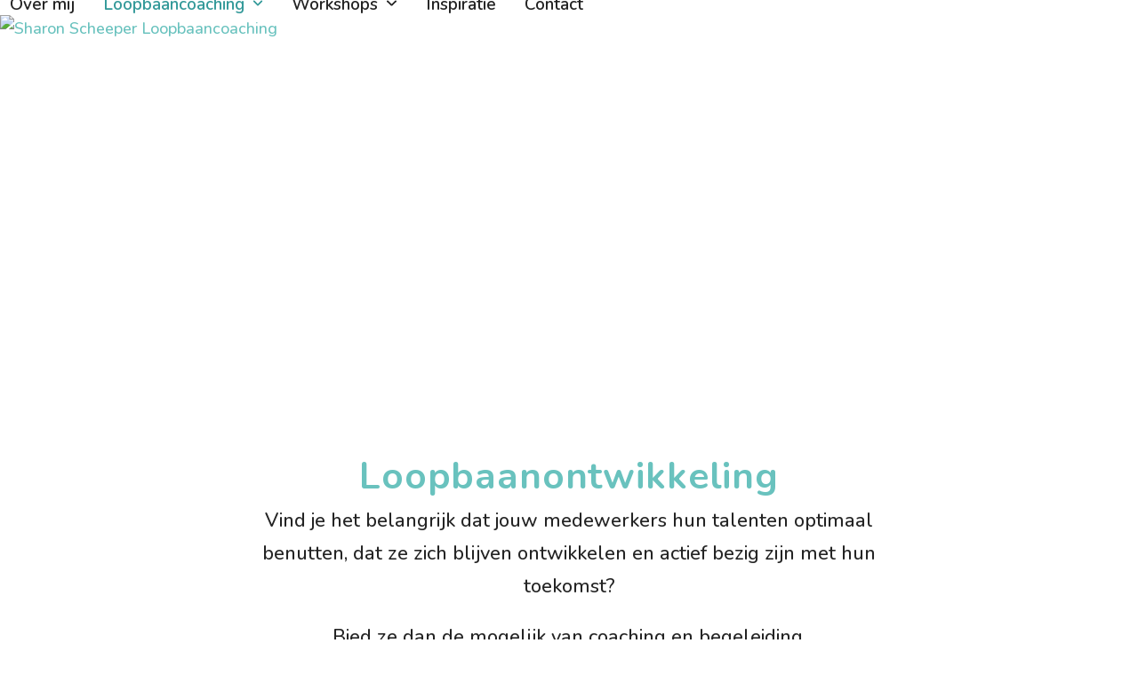

--- FILE ---
content_type: text/html; charset=UTF-8
request_url: https://sharonscheeper.nl/loopbaanontwikkeling/
body_size: 22184
content:
<!DOCTYPE html>
<html lang="nl-NL" class="wpex-classic-style">
<head>
<meta charset="UTF-8">
<link rel="profile" href="http://gmpg.org/xfn/11">
<meta name='robots' content='index, follow, max-image-preview:large, max-snippet:-1, max-video-preview:-1' />
	<style>img:is([sizes="auto" i], [sizes^="auto," i]) { contain-intrinsic-size: 3000px 1500px }</style>
	<script id="cookieyes" type="text/javascript" src="https://cdn-cookieyes.com/client_data/c18d438d2b70e7dceccbb2a9/script.js"></script><meta name="viewport" content="width=device-width, initial-scale=1">

	<!-- This site is optimized with the Yoast SEO plugin v26.8 - https://yoast.com/product/yoast-seo-wordpress/ -->
	<title>Loopbaanontwikkeling | Sharon Scheeper Loopbaancoaching</title>
	<meta name="description" content="Laat medewerkers hun talenten optimaal benutten en actief bezig zijn met loopbaanontwikkeling om zo hun werkplezier te vergroten." />
	<link rel="canonical" href="https://sharonscheeper.nl/loopbaanontwikkeling/" />
	<meta property="og:locale" content="nl_NL" />
	<meta property="og:type" content="article" />
	<meta property="og:title" content="Loopbaanontwikkeling | Sharon Scheeper Loopbaancoaching" />
	<meta property="og:description" content="Laat medewerkers hun talenten optimaal benutten en actief bezig zijn met loopbaanontwikkeling om zo hun werkplezier te vergroten." />
	<meta property="og:url" content="https://sharonscheeper.nl/loopbaanontwikkeling/" />
	<meta property="og:site_name" content="Sharon Scheeper Loopbaancoaching" />
	<meta property="article:publisher" content="https://www.facebook.com/profile.php?id=100063651117074" />
	<meta property="article:modified_time" content="2023-09-25T16:34:11+00:00" />
	<meta property="og:image" content="https://sharonscheeper.nl/wp-content/uploads/2023/09/DSC_5830.jpg" />
	<meta property="og:image:width" content="800" />
	<meta property="og:image:height" content="532" />
	<meta property="og:image:type" content="image/jpeg" />
	<meta name="twitter:card" content="summary_large_image" />
	<meta name="twitter:label1" content="Geschatte leestijd" />
	<meta name="twitter:data1" content="3 minuten" />
	<script type="application/ld+json" class="yoast-schema-graph">{"@context":"https://schema.org","@graph":[{"@type":"WebPage","@id":"https://sharonscheeper.nl/loopbaanontwikkeling/","url":"https://sharonscheeper.nl/loopbaanontwikkeling/","name":"Loopbaanontwikkeling | Sharon Scheeper Loopbaancoaching","isPartOf":{"@id":"https://sharonscheeper.nl/#website"},"primaryImageOfPage":{"@id":"https://sharonscheeper.nl/loopbaanontwikkeling/#primaryimage"},"image":{"@id":"https://sharonscheeper.nl/loopbaanontwikkeling/#primaryimage"},"thumbnailUrl":"https://sharonscheeper.nl/wp-content/uploads/2023/09/DSC_5830.jpg","datePublished":"2023-09-01T07:23:27+00:00","dateModified":"2023-09-25T16:34:11+00:00","description":"Laat medewerkers hun talenten optimaal benutten en actief bezig zijn met loopbaanontwikkeling om zo hun werkplezier te vergroten.","breadcrumb":{"@id":"https://sharonscheeper.nl/loopbaanontwikkeling/#breadcrumb"},"inLanguage":"nl-NL","potentialAction":[{"@type":"ReadAction","target":["https://sharonscheeper.nl/loopbaanontwikkeling/"]}]},{"@type":"ImageObject","inLanguage":"nl-NL","@id":"https://sharonscheeper.nl/loopbaanontwikkeling/#primaryimage","url":"https://sharonscheeper.nl/wp-content/uploads/2023/09/DSC_5830.jpg","contentUrl":"https://sharonscheeper.nl/wp-content/uploads/2023/09/DSC_5830.jpg","width":800,"height":532,"caption":"loopbaan ontwikkeling"},{"@type":"BreadcrumbList","@id":"https://sharonscheeper.nl/loopbaanontwikkeling/#breadcrumb","itemListElement":[{"@type":"ListItem","position":1,"name":"Home","item":"https://sharonscheeper.nl/"},{"@type":"ListItem","position":2,"name":"Loopbaanontwikkeling"}]},{"@type":"WebSite","@id":"https://sharonscheeper.nl/#website","url":"https://sharonscheeper.nl/","name":"Sharon Scheeper Loopbaancoaching","description":"","publisher":{"@id":"https://sharonscheeper.nl/#organization"},"potentialAction":[{"@type":"SearchAction","target":{"@type":"EntryPoint","urlTemplate":"https://sharonscheeper.nl/?s={search_term_string}"},"query-input":{"@type":"PropertyValueSpecification","valueRequired":true,"valueName":"search_term_string"}}],"inLanguage":"nl-NL"},{"@type":"Organization","@id":"https://sharonscheeper.nl/#organization","name":"Sharon Scheeper Loopbaancoaching","url":"https://sharonscheeper.nl/","logo":{"@type":"ImageObject","inLanguage":"nl-NL","@id":"https://sharonscheeper.nl/#/schema/logo/image/","url":"https://sharonscheeper.nl/wp-content/uploads/2023/08/SSL_logo_CMYK.png","contentUrl":"https://sharonscheeper.nl/wp-content/uploads/2023/08/SSL_logo_CMYK.png","width":2279,"height":585,"caption":"Sharon Scheeper Loopbaancoaching"},"image":{"@id":"https://sharonscheeper.nl/#/schema/logo/image/"},"sameAs":["https://www.facebook.com/profile.php?id=100063651117074","https://www.instagram.com/wendy.kindervoedingscoach/"]}]}</script>
	<!-- / Yoast SEO plugin. -->


<link rel='dns-prefetch' href='//www.googletagmanager.com' />
<link rel='dns-prefetch' href='//fonts.googleapis.com' />
<link rel="alternate" type="application/rss+xml" title="Sharon Scheeper Loopbaancoaching &raquo; feed" href="https://sharonscheeper.nl/feed/" />
<link rel="alternate" type="application/rss+xml" title="Sharon Scheeper Loopbaancoaching &raquo; reacties feed" href="https://sharonscheeper.nl/comments/feed/" />

<link rel='stylesheet' id='js_composer_front-css' href='https://sharonscheeper.nl/wp-content/plugins/js_composer/assets/css/js_composer.min.css?ver=8.7.2' media='all' />
<link rel='stylesheet' id='contact-form-7-css' href='https://sharonscheeper.nl/wp-content/plugins/contact-form-7/includes/css/styles.css?ver=6.1.4' media='all' />
<link rel='stylesheet' id='sr7css-css' href='//sharonscheeper.nl/wp-content/plugins/revslider/public/css/sr7.css?ver=6.7.38' media='all' />
<link rel='stylesheet' id='parent-style-css' href='https://sharonscheeper.nl/wp-content/themes/Total/style.css?ver=6.5' media='all' />
<link rel='stylesheet' id='wpex-google-font-nunito-css' href='https://fonts.googleapis.com/css2?family=Nunito:ital,wght@0,100;0,200;0,300;0,400;0,500;0,600;0,700;0,800;0,900;1,100;1,200;1,300;1,400;1,500;1,600;1,700;1,800;1,900&#038;display=swap&#038;subset=latin' media='all' />
<link rel='stylesheet' id='wpex-style-css' href='https://sharonscheeper.nl/wp-content/themes/Total-child/style.css?ver=6.5' media='all' />
<link rel='stylesheet' id='wpex-mobile-menu-breakpoint-max-css' href='https://sharonscheeper.nl/wp-content/themes/Total/assets/css/frontend/breakpoints/max.min.css?ver=6.5' media='only screen and (max-width:1250px)' />
<link rel='stylesheet' id='wpex-mobile-menu-breakpoint-min-css' href='https://sharonscheeper.nl/wp-content/themes/Total/assets/css/frontend/breakpoints/min.min.css?ver=6.5' media='only screen and (min-width:1251px)' />
<link rel='stylesheet' id='wpex-overlay-header-css' href='https://sharonscheeper.nl/wp-content/themes/Total/assets/css/frontend/header/overlay.min.css?ver=6.5' media='all' />
<link rel='stylesheet' id='vcex-shortcodes-css' href='https://sharonscheeper.nl/wp-content/themes/Total/assets/css/frontend/vcex-shortcodes.min.css?ver=6.5' media='all' />
<link rel='stylesheet' id='wpex-wpbakery-css' href='https://sharonscheeper.nl/wp-content/themes/Total/assets/css/frontend/wpbakery.min.css?ver=6.5' media='all' />
<script src="//sharonscheeper.nl/wp-content/plugins/revslider/public/js/libs/tptools.js?ver=6.7.38" id="tp-tools-js" async data-wp-strategy="async"></script>
<script src="//sharonscheeper.nl/wp-content/plugins/revslider/public/js/sr7.js?ver=6.7.38" id="sr7-js" async data-wp-strategy="async"></script>
<script id="wpex-core-js-extra">
var wpex_theme_params = {"selectArrowIcon":"<span class=\"wpex-select-arrow__icon wpex-icon--sm wpex-flex wpex-icon\" aria-hidden=\"true\"><svg viewBox=\"0 0 24 24\" xmlns=\"http:\/\/www.w3.org\/2000\/svg\"><rect fill=\"none\" height=\"24\" width=\"24\"\/><g transform=\"matrix(0, -1, 1, 0, -0.115, 23.885)\"><polygon points=\"17.77,3.77 16,2 6,12 16,22 17.77,20.23 9.54,12\"\/><\/g><\/svg><\/span>","customSelects":".widget_categories form,.widget_archive select,.vcex-form-shortcode select","scrollToHash":"1","localScrollFindLinks":"1","localScrollHighlight":"1","localScrollUpdateHash":"1","scrollToHashTimeout":"500","localScrollTargets":"li.local-scroll a, a.local-scroll, .local-scroll-link, .local-scroll-link > a,.sidr-class-local-scroll-link,li.sidr-class-local-scroll > span > a,li.sidr-class-local-scroll > a","scrollToBehavior":"smooth"};
</script>
<script src="https://sharonscheeper.nl/wp-content/themes/Total/assets/js/frontend/core.min.js?ver=6.5" id="wpex-core-js" defer data-wp-strategy="defer"></script>
<script id="wpex-inline-js-after">
!function(){const e=document.querySelector("html"),t=()=>{const t=window.innerWidth-document.documentElement.clientWidth;t&&e.style.setProperty("--wpex-scrollbar-width",`${t}px`)};t(),window.addEventListener("resize",(()=>{t()}))}();
</script>
<script id="wpex-sticky-header-js-extra">
var wpex_sticky_header_params = {"breakpoint":"1251","mobileSupport":"1","shrink":"1","shrinkOnMobile":"1","shrinkHeight":"85","shrink_speed":".3s","shrink_delay":"1"};
</script>
<script src="https://sharonscheeper.nl/wp-content/themes/Total/assets/js/frontend/sticky/header.min.js?ver=6.5" id="wpex-sticky-header-js" defer data-wp-strategy="defer"></script>
<script id="wpex-mobile-menu-full-screen-js-extra">
var wpex_mobile_menu_full_screen_params = {"breakpoint":"1250","i18n":{"openSubmenu":"Open submenu of %s","closeSubmenu":"Close submenu of %s"},"openSubmenuIcon":"<span class=\"wpex-open-submenu__icon wpex-transition-transform wpex-duration-300 wpex-icon\" aria-hidden=\"true\"><svg xmlns=\"http:\/\/www.w3.org\/2000\/svg\" viewBox=\"0 0 448 512\"><path d=\"M201.4 342.6c12.5 12.5 32.8 12.5 45.3 0l160-160c12.5-12.5 12.5-32.8 0-45.3s-32.8-12.5-45.3 0L224 274.7 86.6 137.4c-12.5-12.5-32.8-12.5-45.3 0s-12.5 32.8 0 45.3l160 160z\"\/><\/svg><\/span>"};
</script>
<script src="https://sharonscheeper.nl/wp-content/themes/Total/assets/js/frontend/mobile-menu/full-screen.min.js?ver=6.5" id="wpex-mobile-menu-full-screen-js" defer data-wp-strategy="defer"></script>

<!-- Google tag (gtag.js) snippet toegevoegd door Site Kit -->
<!-- Google Analytics snippet toegevoegd door Site Kit -->
<script src="https://www.googletagmanager.com/gtag/js?id=G-M5N55DPTW2" id="google_gtagjs-js" async></script>
<script id="google_gtagjs-js-after">
window.dataLayer = window.dataLayer || [];function gtag(){dataLayer.push(arguments);}
gtag("set","linker",{"domains":["sharonscheeper.nl"]});
gtag("js", new Date());
gtag("set", "developer_id.dZTNiMT", true);
gtag("config", "G-M5N55DPTW2");
</script>
<script></script><link rel="https://api.w.org/" href="https://sharonscheeper.nl/wp-json/" /><link rel="alternate" title="JSON" type="application/json" href="https://sharonscheeper.nl/wp-json/wp/v2/pages/9920" /><link rel="EditURI" type="application/rsd+xml" title="RSD" href="https://sharonscheeper.nl/xmlrpc.php?rsd" />

<link rel='shortlink' href='https://sharonscheeper.nl/?p=9920' />
<link rel="alternate" title="oEmbed (JSON)" type="application/json+oembed" href="https://sharonscheeper.nl/wp-json/oembed/1.0/embed?url=https%3A%2F%2Fsharonscheeper.nl%2Floopbaanontwikkeling%2F" />
<link rel="alternate" title="oEmbed (XML)" type="text/xml+oembed" href="https://sharonscheeper.nl/wp-json/oembed/1.0/embed?url=https%3A%2F%2Fsharonscheeper.nl%2Floopbaanontwikkeling%2F&#038;format=xml" />
<meta name="generator" content="Site Kit by Google 1.171.0" /><!-- Google Tag Manager -->
<script>(function(w,d,s,l,i){w[l]=w[l]||[];w[l].push({'gtm.start':
new Date().getTime(),event:'gtm.js'});var f=d.getElementsByTagName(s)[0],
j=d.createElement(s),dl=l!='dataLayer'?'&l='+l:'';j.async=true;j.src=
'https://www.googletagmanager.com/gtm.js?id='+i+dl;f.parentNode.insertBefore(j,f);
})(window,document,'script','dataLayer','GTM-KQ9HZFL');</script>
<!-- End Google Tag Manager -->

<!-- Google tag (gtag.js) -->
<script async src="https://www.googletagmanager.com/gtag/js?id=AW-10869068066">
</script>
<script>
  window.dataLayer = window.dataLayer || [];
  function gtag(){dataLayer.push(arguments);}
  gtag('js', new Date());

  gtag('config', 'AW-10869068066');
</script><link rel="icon" href="https://sharonscheeper.nl/wp-content/uploads/2023/08/Favicon_loopbaancoaching.png" sizes="32x32"><link rel="shortcut icon" href="https://sharonscheeper.nl/wp-content/uploads/2023/08/Favicon_loopbaancoaching.png">
<!-- Google Tag Manager snippet toegevoegd door Site Kit -->
<script>
			( function( w, d, s, l, i ) {
				w[l] = w[l] || [];
				w[l].push( {'gtm.start': new Date().getTime(), event: 'gtm.js'} );
				var f = d.getElementsByTagName( s )[0],
					j = d.createElement( s ), dl = l != 'dataLayer' ? '&l=' + l : '';
				j.async = true;
				j.src = 'https://www.googletagmanager.com/gtm.js?id=' + i + dl;
				f.parentNode.insertBefore( j, f );
			} )( window, document, 'script', 'dataLayer', 'GTM-KQ9HZFL' );
			
</script>

<!-- Einde Google Tag Manager snippet toegevoegd door Site Kit -->
<link rel="preconnect" href="https://fonts.googleapis.com">
<link rel="preconnect" href="https://fonts.gstatic.com/" crossorigin>
<noscript><style>body:not(.content-full-screen) .wpex-vc-row-stretched[data-vc-full-width-init="false"]{visibility:visible;}</style></noscript><script>
	window._tpt			??= {};
	window.SR7			??= {};
	_tpt.R				??= {};
	_tpt.R.fonts		??= {};
	_tpt.R.fonts.customFonts??= {};
	SR7.devMode			=  false;
	SR7.F 				??= {};
	SR7.G				??= {};
	SR7.LIB				??= {};
	SR7.E				??= {};
	SR7.E.gAddons		??= {};
	SR7.E.php 			??= {};
	SR7.E.nonce			= 'd06830352a';
	SR7.E.ajaxurl		= 'https://sharonscheeper.nl/wp-admin/admin-ajax.php';
	SR7.E.resturl		= 'https://sharonscheeper.nl/wp-json/';
	SR7.E.slug_path		= 'revslider/revslider.php';
	SR7.E.slug			= 'revslider';
	SR7.E.plugin_url	= 'https://sharonscheeper.nl/wp-content/plugins/revslider/';
	SR7.E.wp_plugin_url = 'https://sharonscheeper.nl/wp-content/plugins/';
	SR7.E.revision		= '6.7.38';
	SR7.E.fontBaseUrl	= '';
	SR7.G.breakPoints 	= [1240,1024,778,480];
	SR7.G.fSUVW 		= false;
	SR7.E.modules 		= ['module','page','slide','layer','draw','animate','srtools','canvas','defaults','carousel','navigation','media','modifiers','migration'];
	SR7.E.libs 			= ['WEBGL'];
	SR7.E.css 			= ['csslp','cssbtns','cssfilters','cssnav','cssmedia'];
	SR7.E.resources		= {};
	SR7.E.ytnc			= false;
	SR7.JSON			??= {};
/*! Slider Revolution 7.0 - Page Processor */
!function(){"use strict";window.SR7??={},window._tpt??={},SR7.version="Slider Revolution 6.7.16",_tpt.getMobileZoom=()=>_tpt.is_mobile?document.documentElement.clientWidth/window.innerWidth:1,_tpt.getWinDim=function(t){_tpt.screenHeightWithUrlBar??=window.innerHeight;let e=SR7.F?.modal?.visible&&SR7.M[SR7.F.module.getIdByAlias(SR7.F.modal.requested)];_tpt.scrollBar=window.innerWidth!==document.documentElement.clientWidth||e&&window.innerWidth!==e.c.module.clientWidth,_tpt.winW=_tpt.getMobileZoom()*window.innerWidth-(_tpt.scrollBar||"prepare"==t?_tpt.scrollBarW??_tpt.mesureScrollBar():0),_tpt.winH=_tpt.getMobileZoom()*window.innerHeight,_tpt.winWAll=document.documentElement.clientWidth},_tpt.getResponsiveLevel=function(t,e){return SR7.G.fSUVW?_tpt.closestGE(t,window.innerWidth):_tpt.closestGE(t,_tpt.winWAll)},_tpt.mesureScrollBar=function(){let t=document.createElement("div");return t.className="RSscrollbar-measure",t.style.width="100px",t.style.height="100px",t.style.overflow="scroll",t.style.position="absolute",t.style.top="-9999px",document.body.appendChild(t),_tpt.scrollBarW=t.offsetWidth-t.clientWidth,document.body.removeChild(t),_tpt.scrollBarW},_tpt.loadCSS=async function(t,e,s){return s?_tpt.R.fonts.required[e].status=1:(_tpt.R[e]??={},_tpt.R[e].status=1),new Promise(((i,n)=>{if(_tpt.isStylesheetLoaded(t))s?_tpt.R.fonts.required[e].status=2:_tpt.R[e].status=2,i();else{const o=document.createElement("link");o.rel="stylesheet";let l="text",r="css";o["type"]=l+"/"+r,o.href=t,o.onload=()=>{s?_tpt.R.fonts.required[e].status=2:_tpt.R[e].status=2,i()},o.onerror=()=>{s?_tpt.R.fonts.required[e].status=3:_tpt.R[e].status=3,n(new Error(`Failed to load CSS: ${t}`))},document.head.appendChild(o)}}))},_tpt.addContainer=function(t){const{tag:e="div",id:s,class:i,datas:n,textContent:o,iHTML:l}=t,r=document.createElement(e);if(s&&""!==s&&(r.id=s),i&&""!==i&&(r.className=i),n)for(const[t,e]of Object.entries(n))"style"==t?r.style.cssText=e:r.setAttribute(`data-${t}`,e);return o&&(r.textContent=o),l&&(r.innerHTML=l),r},_tpt.collector=function(){return{fragment:new DocumentFragment,add(t){var e=_tpt.addContainer(t);return this.fragment.appendChild(e),e},append(t){t.appendChild(this.fragment)}}},_tpt.isStylesheetLoaded=function(t){let e=t.split("?")[0];return Array.from(document.querySelectorAll('link[rel="stylesheet"], link[rel="preload"]')).some((t=>t.href.split("?")[0]===e))},_tpt.preloader={requests:new Map,preloaderTemplates:new Map,show:function(t,e){if(!e||!t)return;const{type:s,color:i}=e;if(s<0||"off"==s)return;const n=`preloader_${s}`;let o=this.preloaderTemplates.get(n);o||(o=this.build(s,i),this.preloaderTemplates.set(n,o)),this.requests.has(t)||this.requests.set(t,{count:0});const l=this.requests.get(t);clearTimeout(l.timer),l.count++,1===l.count&&(l.timer=setTimeout((()=>{l.preloaderClone=o.cloneNode(!0),l.anim&&l.anim.kill(),void 0!==_tpt.gsap?l.anim=_tpt.gsap.fromTo(l.preloaderClone,1,{opacity:0},{opacity:1}):l.preloaderClone.classList.add("sr7-fade-in"),t.appendChild(l.preloaderClone)}),150))},hide:function(t){if(!this.requests.has(t))return;const e=this.requests.get(t);e.count--,e.count<0&&(e.count=0),e.anim&&e.anim.kill(),0===e.count&&(clearTimeout(e.timer),e.preloaderClone&&(e.preloaderClone.classList.remove("sr7-fade-in"),e.anim=_tpt.gsap.to(e.preloaderClone,.3,{opacity:0,onComplete:function(){e.preloaderClone.remove()}})))},state:function(t){if(!this.requests.has(t))return!1;return this.requests.get(t).count>0},build:(t,e="#ffffff",s="")=>{if(t<0||"off"===t)return null;const i=parseInt(t);if(t="prlt"+i,isNaN(i))return null;if(_tpt.loadCSS(SR7.E.plugin_url+"public/css/preloaders/t"+i+".css","preloader_"+t),isNaN(i)||i<6){const n=`background-color:${e}`,o=1===i||2==i?n:"",l=3===i||4==i?n:"",r=_tpt.collector();["dot1","dot2","bounce1","bounce2","bounce3"].forEach((t=>r.add({tag:"div",class:t,datas:{style:l}})));const d=_tpt.addContainer({tag:"sr7-prl",class:`${t} ${s}`,datas:{style:o}});return r.append(d),d}{let n={};if(7===i){let t;e.startsWith("#")?(t=e.replace("#",""),t=`rgba(${parseInt(t.substring(0,2),16)}, ${parseInt(t.substring(2,4),16)}, ${parseInt(t.substring(4,6),16)}, `):e.startsWith("rgb")&&(t=e.slice(e.indexOf("(")+1,e.lastIndexOf(")")).split(",").map((t=>t.trim())),t=`rgba(${t[0]}, ${t[1]}, ${t[2]}, `),t&&(n.style=`border-top-color: ${t}0.65); border-bottom-color: ${t}0.15); border-left-color: ${t}0.65); border-right-color: ${t}0.15)`)}else 12===i&&(n.style=`background:${e}`);const o=[10,0,4,2,5,9,0,4,4,2][i-6],l=_tpt.collector(),r=l.add({tag:"div",class:"sr7-prl-inner",datas:n});Array.from({length:o}).forEach((()=>r.appendChild(l.add({tag:"span",datas:{style:`background:${e}`}}))));const d=_tpt.addContainer({tag:"sr7-prl",class:`${t} ${s}`});return l.append(d),d}}},SR7.preLoader={show:(t,e)=>{"off"!==(SR7.M[t]?.settings?.pLoader?.type??"off")&&_tpt.preloader.show(e||SR7.M[t].c.module,SR7.M[t]?.settings?.pLoader??{color:"#fff",type:10})},hide:(t,e)=>{"off"!==(SR7.M[t]?.settings?.pLoader?.type??"off")&&_tpt.preloader.hide(e||SR7.M[t].c.module)},state:(t,e)=>_tpt.preloader.state(e||SR7.M[t].c.module)},_tpt.prepareModuleHeight=function(t){window.SR7.M??={},window.SR7.M[t.id]??={},"ignore"==t.googleFont&&(SR7.E.ignoreGoogleFont=!0);let e=window.SR7.M[t.id];if(null==_tpt.scrollBarW&&_tpt.mesureScrollBar(),e.c??={},e.states??={},e.settings??={},e.settings.size??={},t.fixed&&(e.settings.fixed=!0),e.c.module=document.querySelector("sr7-module#"+t.id),e.c.adjuster=e.c.module.getElementsByTagName("sr7-adjuster")[0],e.c.content=e.c.module.getElementsByTagName("sr7-content")[0],"carousel"==t.type&&(e.c.carousel=e.c.content.getElementsByTagName("sr7-carousel")[0]),null==e.c.module||null==e.c.module)return;t.plType&&t.plColor&&(e.settings.pLoader={type:t.plType,color:t.plColor}),void 0===t.plType||"off"===t.plType||SR7.preLoader.state(t.id)&&SR7.preLoader.state(t.id,e.c.module)||SR7.preLoader.show(t.id,e.c.module),_tpt.winW||_tpt.getWinDim("prepare"),_tpt.getWinDim();let s=""+e.c.module.dataset?.modal;"modal"==s||"true"==s||"undefined"!==s&&"false"!==s||(e.settings.size.fullWidth=t.size.fullWidth,e.LEV??=_tpt.getResponsiveLevel(window.SR7.G.breakPoints,t.id),t.vpt=_tpt.fillArray(t.vpt,5),e.settings.vPort=t.vpt[e.LEV],void 0!==t.el&&"720"==t.el[4]&&t.gh[4]!==t.el[4]&&"960"==t.el[3]&&t.gh[3]!==t.el[3]&&"768"==t.el[2]&&t.gh[2]!==t.el[2]&&delete t.el,e.settings.size.height=null==t.el||null==t.el[e.LEV]||0==t.el[e.LEV]||"auto"==t.el[e.LEV]?_tpt.fillArray(t.gh,5,-1):_tpt.fillArray(t.el,5,-1),e.settings.size.width=_tpt.fillArray(t.gw,5,-1),e.settings.size.minHeight=_tpt.fillArray(t.mh??[0],5,-1),e.cacheSize={fullWidth:e.settings.size?.fullWidth,fullHeight:e.settings.size?.fullHeight},void 0!==t.off&&(t.off?.t&&(e.settings.size.m??={})&&(e.settings.size.m.t=t.off.t),t.off?.b&&(e.settings.size.m??={})&&(e.settings.size.m.b=t.off.b),t.off?.l&&(e.settings.size.p??={})&&(e.settings.size.p.l=t.off.l),t.off?.r&&(e.settings.size.p??={})&&(e.settings.size.p.r=t.off.r),e.offsetPrepared=!0),_tpt.updatePMHeight(t.id,t,!0))},_tpt.updatePMHeight=(t,e,s)=>{let i=SR7.M[t];var n=i.settings.size.fullWidth?_tpt.winW:i.c.module.parentNode.offsetWidth;n=0===n||isNaN(n)?_tpt.winW:n;let o=i.settings.size.width[i.LEV]||i.settings.size.width[i.LEV++]||i.settings.size.width[i.LEV--]||n,l=i.settings.size.height[i.LEV]||i.settings.size.height[i.LEV++]||i.settings.size.height[i.LEV--]||0,r=i.settings.size.minHeight[i.LEV]||i.settings.size.minHeight[i.LEV++]||i.settings.size.minHeight[i.LEV--]||0;if(l="auto"==l?0:l,l=parseInt(l),"carousel"!==e.type&&(n-=parseInt(e.onw??0)||0),i.MP=!i.settings.size.fullWidth&&n<o||_tpt.winW<o?Math.min(1,n/o):1,e.size.fullScreen||e.size.fullHeight){let t=parseInt(e.fho)||0,s=(""+e.fho).indexOf("%")>-1;e.newh=_tpt.winH-(s?_tpt.winH*t/100:t)}else e.newh=i.MP*Math.max(l,r);if(e.newh+=(parseInt(e.onh??0)||0)+(parseInt(e.carousel?.pt)||0)+(parseInt(e.carousel?.pb)||0),void 0!==e.slideduration&&(e.newh=Math.max(e.newh,parseInt(e.slideduration)/3)),e.shdw&&_tpt.buildShadow(e.id,e),i.c.adjuster.style.height=e.newh+"px",i.c.module.style.height=e.newh+"px",i.c.content.style.height=e.newh+"px",i.states.heightPrepared=!0,i.dims??={},i.dims.moduleRect=i.c.module.getBoundingClientRect(),i.c.content.style.left="-"+i.dims.moduleRect.left+"px",!i.settings.size.fullWidth)return s&&requestAnimationFrame((()=>{n!==i.c.module.parentNode.offsetWidth&&_tpt.updatePMHeight(e.id,e)})),void _tpt.bgStyle(e.id,e,window.innerWidth==_tpt.winW,!0);_tpt.bgStyle(e.id,e,window.innerWidth==_tpt.winW,!0),requestAnimationFrame((function(){s&&requestAnimationFrame((()=>{n!==i.c.module.parentNode.offsetWidth&&_tpt.updatePMHeight(e.id,e)}))})),i.earlyResizerFunction||(i.earlyResizerFunction=function(){requestAnimationFrame((function(){_tpt.getWinDim(),_tpt.moduleDefaults(e.id,e),_tpt.updateSlideBg(t,!0)}))},window.addEventListener("resize",i.earlyResizerFunction))},_tpt.buildShadow=function(t,e){let s=SR7.M[t];null==s.c.shadow&&(s.c.shadow=document.createElement("sr7-module-shadow"),s.c.shadow.classList.add("sr7-shdw-"+e.shdw),s.c.content.appendChild(s.c.shadow))},_tpt.bgStyle=async(t,e,s,i,n)=>{const o=SR7.M[t];if((e=e??o.settings).fixed&&!o.c.module.classList.contains("sr7-top-fixed")&&(o.c.module.classList.add("sr7-top-fixed"),o.c.module.style.position="fixed",o.c.module.style.width="100%",o.c.module.style.top="0px",o.c.module.style.left="0px",o.c.module.style.pointerEvents="none",o.c.module.style.zIndex=5e3,o.c.content.style.pointerEvents="none"),null==o.c.bgcanvas){let t=document.createElement("sr7-module-bg"),l=!1;if("string"==typeof e?.bg?.color&&e?.bg?.color.includes("{"))if(_tpt.gradient&&_tpt.gsap)e.bg.color=_tpt.gradient.convert(e.bg.color);else try{let t=JSON.parse(e.bg.color);(t?.orig||t?.string)&&(e.bg.color=JSON.parse(e.bg.color))}catch(t){return}let r="string"==typeof e?.bg?.color?e?.bg?.color||"transparent":e?.bg?.color?.string??e?.bg?.color?.orig??e?.bg?.color?.color??"transparent";if(t.style["background"+(String(r).includes("grad")?"":"Color")]=r,("transparent"!==r||n)&&(l=!0),o.offsetPrepared&&(t.style.visibility="hidden"),e?.bg?.image?.src&&(t.style.backgroundImage=`url(${e?.bg?.image.src})`,t.style.backgroundSize=""==(e.bg.image?.size??"")?"cover":e.bg.image.size,t.style.backgroundPosition=e.bg.image.position,t.style.backgroundRepeat=""==e.bg.image.repeat||null==e.bg.image.repeat?"no-repeat":e.bg.image.repeat,l=!0),!l)return;o.c.bgcanvas=t,e.size.fullWidth?t.style.width=_tpt.winW-(s&&_tpt.winH<document.body.offsetHeight?_tpt.scrollBarW:0)+"px":i&&(t.style.width=o.c.module.offsetWidth+"px"),e.sbt?.use?o.c.content.appendChild(o.c.bgcanvas):o.c.module.appendChild(o.c.bgcanvas)}o.c.bgcanvas.style.height=void 0!==e.newh?e.newh+"px":("carousel"==e.type?o.dims.module.h:o.dims.content.h)+"px",o.c.bgcanvas.style.left=!s&&e.sbt?.use||o.c.bgcanvas.closest("SR7-CONTENT")?"0px":"-"+(o?.dims?.moduleRect?.left??0)+"px"},_tpt.updateSlideBg=function(t,e){const s=SR7.M[t];let i=s.settings;s?.c?.bgcanvas&&(i.size.fullWidth?s.c.bgcanvas.style.width=_tpt.winW-(e&&_tpt.winH<document.body.offsetHeight?_tpt.scrollBarW:0)+"px":preparing&&(s.c.bgcanvas.style.width=s.c.module.offsetWidth+"px"))},_tpt.moduleDefaults=(t,e)=>{let s=SR7.M[t];null!=s&&null!=s.c&&null!=s.c.module&&(s.dims??={},s.dims.moduleRect=s.c.module.getBoundingClientRect(),s.c.content.style.left="-"+s.dims.moduleRect.left+"px",s.c.content.style.width=_tpt.winW-_tpt.scrollBarW+"px","carousel"==e.type&&(s.c.module.style.overflow="visible"),_tpt.bgStyle(t,e,window.innerWidth==_tpt.winW))},_tpt.getOffset=t=>{var e=t.getBoundingClientRect(),s=window.pageXOffset||document.documentElement.scrollLeft,i=window.pageYOffset||document.documentElement.scrollTop;return{top:e.top+i,left:e.left+s}},_tpt.fillArray=function(t,e){let s,i;t=Array.isArray(t)?t:[t];let n=Array(e),o=t.length;for(i=0;i<t.length;i++)n[i+(e-o)]=t[i],null==s&&"#"!==t[i]&&(s=t[i]);for(let t=0;t<e;t++)void 0!==n[t]&&"#"!=n[t]||(n[t]=s),s=n[t];return n},_tpt.closestGE=function(t,e){let s=Number.MAX_VALUE,i=-1;for(let n=0;n<t.length;n++)t[n]-1>=e&&t[n]-1-e<s&&(s=t[n]-1-e,i=n);return++i}}();</script>
		<style id="wp-custom-css">
			.grecaptcha-badge{opacity:0;}/* Add Header Shadow */#site-header{position:relative;z-index:1;}.page-header{z-index:0;}/* Make padding smaller on mobile menu,adjust padding and add hover */.mobile-toggle-nav{padding:10px 0;}.mobile-toggle-nav a{padding:3px 0;}.mobile-toggle-nav a:hover{text-decoration:underline;}/* Customize animation bar for staff skills */body .vc_progress_bar .vc_single_bar .vc_label{font-weight:bold;font-size:13px;padding:4px 12px;}.wpb-js-composer .vc_tta-color-blue.vc_tta-style-modern .vc_tta-tab.vc_active>a{border-color:#f0f0f0;background-color:#0a57a5 !important;color:#fff !important;}.wpb-js-composer .vc_tta-color-blue.vc_tta-style-modern .vc_tta-tab>a{border-color:#4868cf;background-color:#5472d2;color:#fff;height:50px;}.wpb-js-composer .vc_tta.vc_general .vc_tta-tab>a{padding:10px 20px !important;}#site-header.overlay-header #site-header-inner{padding-top:5px;padding-bottom:10px;}#staff-single-related{margin-bottom:30px;display:none;}.wpex-carousel-entry-details{background:#01728e;border:1px solid #01728e;padding:15px;}/* Customize events */.tribe-common a,.tribe-common a:active,.tribe-common a:focus,.tribe-common a:hover,.tribe-common a:visited{color:#01728e;}.tribe-common--breakpoint-medium.tribe-events .tribe-events-c-top-bar__datepicker{display:none;}#epta-template.epta-template-1 .epta-map-area .tribe-events-venue-map{border-color:#f8f8f8;display:none;}.epta-map-area,.epta-share-area{display:none !important;}.tribe-common--breakpoint-medium.tribe-common .tribe-common-b3{font-size:16px;line-height:1.38;font-weight:600;}.tribe-events-list-widget .tribe-event-title{color:#01728e;font-size:16px;font-weight:600;}.tribe-events-widget-link a,ul.tribe-events-sub-nav a{color:#e53731;font-size:16px;font-weight:600;padding-left:15px;}/* Verwijderen link naar overzichtspagina events */#epta-template a{text-decoration:none;box-shadow:none;border-bottom:0;display:none;}.tribe-events-list-widget .tribe-events-widget-link a,ul.tribe-events-sub-nav a{display:none;}/* Customize styling events overzichtspagina */.tribe-common--breakpoint-medium.tribe-events .tribe-events-header{display:none;}.tribe-common--breakpoint-medium.tribe-common .tribe-common-h6--min-medium{display:none;}.tribe-events .tribe-events-calendar-list__month-separator{padding-top:60px;}.tribe-common a,.tribe-common a:active,.tribe-common a:focus,.tribe-common a:hover,.tribe-common a:visited{color:#01728e;font-size:34px;}.tribe-common--breakpoint-medium.tribe-common .tribe-common-h4--min-medium{font-size:34px;color:#01728e;}.tribe-common--breakpoint-medium.tribe-common .tribe-common-b2{font-size:17px;}.tribe-common--breakpoint-medium.tribe-events .tribe-events-c-nav__list-item{display:none;}.wpex-supports-mods .page-header-title{color:#01728e !important;font-size:34px !important;}.tribe-events .tribe-events-header{display:none;}.tribe-events .tribe-events-c-nav__list-item{display:none;}.tribe-events .tribe-events-c-ical__link{display:none;}/* Custom weken zwanger tab tool Home */body .vc_tta.vc_general .vc_tta-panel-body{display:block;}body.wpex-window-loaded .vc_tta.vc_general .vc_tta-panel-body{display:none;}.wpb-js-composer .vc_tta-color-juicy-pink.vc_tta-style-flat .vc_tta-tab>a{background-color:#e53731 !important;color:#fff;}.wpb-js-composer .vc_tta-color-juicy-pink.vc_tta-style-flat .vc_tta-tab.vc_active>a{background-color:#0a57a5 !important;color:#fff;}.vc_general.vc_pagination .vc_active .vc_pagination-trigger{cursor:default;background-color:#0a57a5;}/* Custom sidebar shadow */.sidebar-shadow{box-shadow:0 0 12px !important;border-radius:5px !important;}/* Zijmenu hoverkleur navigatie buttons onder */.vc_toggle_round .vc_toggle_icon{background-color:#01728e;}/* Zijmenu knoppen op mobiel behouden */body .vc_tta.vc_tta-tabs .vc_tta-tabs-container{display:block !important;}body .vc_tta.vc_general .vc_tta-panel-heading{display:none !important;}/* Custom wpforms background color grey etc */div.wpforms-container-full .wpforms-form input[type=date],div.wpforms-container-full .wpforms-form input[type=datetime],div.wpforms-container-full .wpforms-form input[type=datetime-local],div.wpforms-container-full .wpforms-form input[type=email],div.wpforms-container-full .wpforms-form input[type=month],div.wpforms-container-full .wpforms-form input[type=number],div.wpforms-container-full .wpforms-form input[type=password],div.wpforms-container-full .wpforms-form input[type=range],div.wpforms-container-full .wpforms-form input[type=search],div.wpforms-container-full .wpforms-form input[type=tel],div.wpforms-container-full .wpforms-form input[type=text],div.wpforms-container-full .wpforms-form input[type=time],div.wpforms-container-full .wpforms-form input[type=url],div.wpforms-container-full .wpforms-form input[type=week],div.wpforms-container-full .wpforms-form select,div.wpforms-container-full .wpforms-form textarea{background-color:#f9f9f9;border:1px solid #ddd;}div.wpforms-container-full .wpforms-form button[type=submit],.wpforms-page-button{background-color:#457970;color:#fff;border-radius:50px;padding:10px 50px;font-weight:600;}button[type=submit]:hover,.wpforms-page-button{background-color:rgba(122,173,176,0.86)!important;border:1px solid #01728e;}/* Custom wp forms tekst minder bold maken */div.wpforms-container-full .wpforms-form .wpforms-field-label{display:block;font-weight:500;font-size:16px;float:none;line-height:1.3;margin:0 0 4px 0;padding:0;}/* Custom personeel afbeelding circel */.wpex-image-hover.grow{position:static;border-radius:50%;}/* Verwijderen zwarte achtergrond in smalle headers */.background-image-page-header{background:transparent;}/* Verwijderen pijltjes in tabs linker zijmenu */.modern-menu-widget a:after{display:none}/* Zichtbaarheid en styling breadcrumbs met achtergrond foto */.background-image-page-header .site-breadcrumbs{display:block;position:relative;}.background-image-page-header .site-breadcrumbs{display:block;position:relative;z-index:2;margin:0;padding-top:130px;text-align:left;color:#000!important;}.background-image-page-header .site-breadcrumbs a{color:#000;}.page-header-table-cell{padding:0 0px;}/* Styling topbar voor uitlijning op mobiel */.top-bar-right{float:right;}.top-bar-left{float:right;}.top-bar-centered{float:right;display:block}.top-bar-centered{text-align:center;}/* Styling topbar in 2 regels op mobiel */@media only screen and (max-width:767px){body #top-bar #top-bar-content,#top-bar .top-bar-menu{float:right;text-align:center !important;padding-right:8px}body #top-bar-social.top-bar-left{float:right;text-align:center !important;margin-right:0px}}/* H1 en H2 en H3 kleiner op mobiel */@media only screen and (max-width:767px){.entry h1{font-size:35px !important;}}@media only screen and (max-width:767px){.entry h2{font-size:30px !important;}}@media only screen and (max-width:767px){.entry h3{font-size:26px !important;}}/*Patty Kleur menu wit maken */#site-header.overlay-header.dark-style.dyn-styles #site-logo a.site-logo-text,#site-header.overlay-header.dark-style.dyn-styles #site-navigation .dropdown-menu>li.menu-item>a,#site-header.overlay-header.dark-style.dyn-styles #mobile-menu a{color:#222222 !important;}/*Patty Overlay kleur blogberichten home */.wpex-bg-black,.wpex-hover-bg-black:hover{background-color:#339999;}/*Patty Contactformulier full width */.wpcf7 input[type="text"],.wpcf7 input[type="email"],.wpcf7 input[type="url"],.wpcf7 input[type="tel"]{width:100%;}/*Patty Contactformulier button */.wpcf7 input[type="submit"]{background-color:#669999;border-radius:30px}/*Patty Contactformulier textarea height */.wpcf7-form textarea{height:230px;}/*Columns omdraaien op mobiel */@media only screen and (max-width:769px){.swap-on-mobile{display:flex !important;flex-direction:column-reverse;}}.theme-button.outline{border-radius:30px;}#post-media{position:relative;display:none;}/*Ahthor verwijd bij post */.wpex-mr-15{margin-right:15px;display:none;}.wpex-leading-snug{line-height:1.375;display:none;}/*related post font heading aanp */.wpex-heading,.vcex-heading,.entry-title,.wpex-font-heading{letter-spacing:.02em;font-size:18px;font-weight:700 !important;}#site-header.overlay-header{z-index:9999;}		</style>
		<style type="text/css" data-type="vc_shortcodes-custom-css">.vc_custom_1695659644521{background-image: url(https://sharonscheeper.nl/wp-content/uploads/2023/09/DSC_5840-scaled-e1695657882870.jpg?id=10597) !important;background-position: center !important;background-repeat: no-repeat !important;background-size: cover !important;}.vc_custom_1650642037570{padding-top: 40px !important;background-position: center !important;background-repeat: no-repeat !important;background-size: cover !important;}.vc_custom_1650642049664{padding-top: 40px !important;padding-bottom: 20px !important;background-position: center !important;background-repeat: no-repeat !important;background-size: cover !important;}.vc_custom_1650642037570{padding-top: 40px !important;background-position: center !important;background-repeat: no-repeat !important;background-size: cover !important;}.vc_custom_1692903814593{background-image: url(https://sharonscheeper.nl/wp-content/uploads/2023/08/jeremy-thomas-FO7bKvgETgQ-unsplash-e1692731809439.jpg?id=9796) !important;background-position: center !important;background-repeat: no-repeat !important;background-size: cover !important;}.vc_custom_1648869449486{padding-right: 20px !important;background-position: center !important;background-repeat: no-repeat !important;background-size: contain !important;}.vc_custom_1647995767475{border-radius: 30px !important;}.vc_custom_1648863374676{padding-right: 20px !important;background-position: center !important;background-repeat: no-repeat !important;background-size: contain !important;}.vc_custom_1648867276228{border-radius: 30px !important;}.vc_custom_1695643531585{padding-right: 20px !important;background-position: center !important;background-repeat: no-repeat !important;background-size: cover !important;}</style><noscript><style> .wpb_animate_when_almost_visible { opacity: 1; }</style></noscript><style data-type="wpex-css" id="wpex-css">/*TYPOGRAPHY*/:root{--wpex-body-font-family:Nunito;--wpex-body-font-weight:500;--wpex-body-font-size:18px;--wpex-body-color:#333333;--wpex-body-line-height:1.7;}:root{--wpex-heading-font-weight:500;--wpex-heading-color:#444444;--wpex-heading-letter-spacing:.05em;}.main-navigation-ul .link-inner{font-family:Nunito;font-weight:600;font-size:19px;}.main-navigation-ul .sub-menu .link-inner{font-weight:600;font-size:20px;}.wpex-mobile-menu,#sidr-main{font-weight:600;font-size:25px;}.blog-entry-title.entry-title,.blog-entry-title.entry-title a,.blog-entry-title.entry-title a:hover{font-weight:700;color:#69c2be;}.blog-entry .meta{font-weight:600;color:#69c2be;}.blog-entry-excerpt{font-size:10px;}body.single-post .single-post-title{font-weight:700;color:#69c2be;}.single-post .meta{font-weight:600;font-size:20px;color:#242424;}.site-breadcrumbs{font-size:14px;letter-spacing:0px;}h1,.wpex-h1{font-family:Nunito;font-weight:600;font-size:50px;color:#222222;}h2,.wpex-h2{font-family:Nunito;font-weight:600;font-size:40px;color:#222222;}h3,.wpex-h3{font-family:Nunito;font-weight:600;font-size:30px;color:#222222;}h4,.wpex-h4{color:#222222;}#copyright{font-size:14px;line-height:24px;}@media(max-width:479px){.wpex-mobile-menu,#sidr-main{font-size:25px;}}/*ADVANCED STYLING CSS*/#site-logo .logo-img{max-height:180px;width:auto;}/*CUSTOMIZER STYLING*/:root{--wpex-accent:#69c2be;--wpex-accent-alt:#69c2be;--wpex-border-main:#eeeeee;--wpex-link-color:#69c2be;--wpex-hover-heading-link-color:#69c2be;--wpex-btn-border-radius:30px;--wpex-btn-color:#ffffff;--wpex-btn-border-style:none;--wpex-input-color:#a5a5a5;--wpex-focus-input-color:#a5a5a5;--wpex-site-header-shrink-start-height:85px;--wpex-site-header-shrink-end-height:65px;--wpex-sidr-width:-1px;--wpex-vc-column-inner-margin-bottom:40px;}.page-header{margin-block-end:60px;}.page-header.wpex-supports-mods .page-header-title{color:#ffffff;}.page-header.wpex-supports-mods{border-top-color:#eeeeee;border-bottom-color:#eeeeee;}.site-breadcrumbs{color:#000000;}.site-breadcrumbs .sep{color:#000000;}.site-breadcrumbs a{color:#000000;}.site-breadcrumbs a:hover{color:#669999;}#site-scroll-top{font-size:14px;background-color:#e53731;color:#ffffff;}#site-scroll-top:hover{background-color:#ed3131;color:#ffffff;}:root,.site-boxed.wpex-responsive #wrap{--wpex-container-width:1280px;}#top-bar-wrap{background-color:#01728e;border-color:#01728e;}.wpex-top-bar-sticky{background-color:#01728e;}#top-bar{--wpex-hover-link-color:#e3c1bb;padding-block-start:8px;padding-block-end:5px;}#top-bar-social a.wpex-social-btn-no-style{color:#e5e5e5;}.header-padding{padding-block-start:20px;padding-block-end:20px;}.logo-padding{padding-block-start:10px;}#site-logo-fa-icon{color:#69c2be;}.wpex-sticky-header-holder.is-sticky #site-header{opacity:0.96;}#site-navigation-wrap{--wpex-main-nav-gutter:10px;--wpex-main-nav-link-color:#222222;--wpex-hover-main-nav-link-color:#222222;--wpex-active-main-nav-link-color:#222222;--wpex-hover-main-nav-link-color:#339999;--wpex-active-main-nav-link-color:#339999;--wpex-dropmenu-bg:#ffffff;--wpex-dropmenu-caret-bg:#ffffff;--wpex-dropmenu-border-color:#efefef;--wpex-dropmenu-caret-border-color:#efefef;--wpex-megamenu-divider-color:#efefef;--wpex-dropmenu-link-color:#339999;--wpex-hover-dropmenu-link-color:#ffffff;--wpex-hover-dropmenu-link-bg:#339999;--wpex-active-dropmenu-link-color:#ffffff;--wpex-active-hover-dropmenu-link-color:#ffffff;--wpex-active-dropmenu-link-bg:#339999;--wpex-active-hover-dropmenu-link-bg:#339999;}#mobile-menu,#mobile-icons-menu{--wpex-link-color:#339999;--wpex-hover-link-color:#339999;--wpex-hover-link-color:#ffffff;}.full-screen-overlay-nav{background-color:#339999!important;color:#ffffff!important;}#sidr-main,.sidr-class-dropdown-menu ul{background-color:#339999;}#sidr-main{color:#000000;--wpex-link-color:#000000;--wpex-text-2:#000000;--wpex-hover-link-color:#ffffff;}.mobile-toggle-nav{background:#ffffff;color:#009881;--wpex-link-color:#009881;--wpex-hover-link-color:#ffffff;}.testimonial-caret{border-top-color:#ffffff;}#footer-bottom{padding-block-start:0px;background-color:#e3afae;}.wpex-post-series-toc-header a{color:#e5e5e5;}@media only screen and (max-width:767px){#site-logo .logo-img{max-width:250px;}}</style></head>

<body class="wp-singular page-template-default page page-id-9920 wp-custom-logo wp-embed-responsive wp-theme-Total wp-child-theme-Total-child wpex-theme wpex-responsive full-width-main-layout has-composer wpex-live-site site-full-width content-full-width sidebar-widget-icons has-overlay-header page-header-disabled wpex-antialiased has-mobile-menu wpex-mobile-toggle-menu-icon_buttons togglebar-is-inline wpex-no-js wpb-js-composer js-comp-ver-8.7.2 vc_responsive">

			<!-- Google Tag Manager (noscript) snippet toegevoegd door Site Kit -->
		<noscript>
			<iframe src="https://www.googletagmanager.com/ns.html?id=GTM-KQ9HZFL" height="0" width="0" style="display:none;visibility:hidden"></iframe>
		</noscript>
		<!-- Einde Google Tag Manager (noscript) snippet toegevoegd door Site Kit -->
		
<a href="#content" class="skip-to-content">Skip to content</a>
<!-- Google Tag Manager (noscript) -->
<noscript><iframe src="https://www.googletagmanager.com/ns.html?id=GTM-KQ9HZFL"
height="0" width="0" style="display:none;visibility:hidden"></iframe></noscript>
<!-- End Google Tag Manager (noscript) -->
	
	<span data-ls_id="#site_top" tabindex="-1"></span>
	<div id="outer-wrap" class="wpex-overflow-clip">
		
		
		
		<div id="wrap" class="wpex-clr">

			<div id="overlay-header-wrap" class="wpex-clr"><div id="site-header-sticky-wrapper" class="wpex-sticky-header-holder not-sticky wpex-print-hidden">	<header id="site-header" class="header-one wpex-z-sticky header-full-width wpex-dropdown-style-black wpex-dropdowns-shadow-two fixed-scroll has-sticky-dropshadow shrink-sticky-header anim-shrink-header on-shrink-adjust-height overlay-header white-style dyn-styles wpex-print-hidden wpex-relative wpex-clr">
				<div id="site-header-inner" class="header-one-inner header-padding container wpex-relative wpex-h-100 wpex-py-30 wpex-clr">
<div id="site-logo" class="site-branding header-one-logo logo-padding wpex-flex wpex-items-center wpex-float-left wpex-h-100">
	<div id="site-logo-inner" ><a id="site-logo-link" href="https://sharonscheeper.nl/" rel="home" class="main-logo"><img src="https://sharonscheeper.nl/wp-content/uploads/2023/08/SSL_logo_CMYK__1_-removebg-preview.png" alt="Sharon Scheeper Loopbaancoaching" class="logo-img wpex-h-auto wpex-max-w-100 wpex-align-middle logo-img--base" width="120" height="180" data-no-retina data-skip-lazy fetchpriority="high" data-nonsticky-logo><img src="https://sharonscheeper.nl/wp-content/uploads/2023/08/SSL_logo_CMYK__1_-removebg-preview.png" alt="Sharon Scheeper Loopbaancoaching" class="logo-img wpex-h-auto wpex-max-w-100 wpex-align-middle logo-img--sticky" width="986" height="253" data-no-retina data-skip-lazy data-sticky-logo></a></div>

</div>

<div id="site-navigation-wrap" class="navbar-style-one navbar-fixed-height navbar-allows-inner-bg navbar-fixed-line-height wpex-dropdowns-caret wpex-stretch-megamenus hide-at-mm-breakpoint wpex-clr wpex-print-hidden">
	<nav id="site-navigation" class="navigation main-navigation main-navigation-one wpex-clr" aria-label="Main menu"><ul id="menu-pagina-zijmenu" class="main-navigation-ul dropdown-menu wpex-dropdown-menu wpex-dropdown-menu--onhover"><li id="menu-item-9977" class="menu-item menu-item-type-post_type menu-item-object-page menu-item-9977"><a href="https://sharonscheeper.nl/over-mij/"><span class="link-inner">Over mij</span></a></li>
<li id="menu-item-9981" class="menu-item menu-item-type-custom menu-item-object-custom current-menu-ancestor current-menu-parent menu-item-has-children menu-item-9981 dropdown"><a href="/loopbaancoaching-diensten"><span class="link-inner">Loopbaancoaching <span class="nav-arrow top-level"><span class="nav-arrow__icon wpex-icon wpex-icon--xs" aria-hidden="true"><svg xmlns="http://www.w3.org/2000/svg" viewBox="0 0 448 512"><path d="M201.4 342.6c12.5 12.5 32.8 12.5 45.3 0l160-160c12.5-12.5 12.5-32.8 0-45.3s-32.8-12.5-45.3 0L224 274.7 86.6 137.4c-12.5-12.5-32.8-12.5-45.3 0s-12.5 32.8 0 45.3l160 160z"/></svg></span></span></span></a>
<ul class="sub-menu">
	<li id="menu-item-9972" class="menu-item menu-item-type-post_type menu-item-object-page current-menu-item page_item page-item-9920 current_page_item menu-item-9972"><a href="https://sharonscheeper.nl/loopbaanontwikkeling/" aria-current="page"><span class="link-inner">Loopbaanontwikkeling</span></a></li>
	<li id="menu-item-9971" class="menu-item menu-item-type-post_type menu-item-object-page menu-item-9971"><a href="https://sharonscheeper.nl/jobcrafting/"><span class="link-inner">Jobcrafting</span></a></li>
	<li id="menu-item-9978" class="menu-item menu-item-type-post_type menu-item-object-page menu-item-9978"><a href="https://sharonscheeper.nl/loopbaankeuzes/"><span class="link-inner">Loopbaankeuzes</span></a></li>
	<li id="menu-item-9976" class="menu-item menu-item-type-post_type menu-item-object-page menu-item-9976"><a href="https://sharonscheeper.nl/werk-na-burn-out/"><span class="link-inner">Werk na burn-out</span></a></li>
	<li id="menu-item-9970" class="menu-item menu-item-type-post_type menu-item-object-page menu-item-9970"><a href="https://sharonscheeper.nl/outplacement/"><span class="link-inner">Outplacement</span></a></li>
</ul>
</li>
<li id="menu-item-9982" class="menu-item menu-item-type-custom menu-item-object-custom menu-item-has-children menu-item-9982 dropdown"><a href="/workshops-diensten"><span class="link-inner">Workshops <span class="nav-arrow top-level"><span class="nav-arrow__icon wpex-icon wpex-icon--xs" aria-hidden="true"><svg xmlns="http://www.w3.org/2000/svg" viewBox="0 0 448 512"><path d="M201.4 342.6c12.5 12.5 32.8 12.5 45.3 0l160-160c12.5-12.5 12.5-32.8 0-45.3s-32.8-12.5-45.3 0L224 274.7 86.6 137.4c-12.5-12.5-32.8-12.5-45.3 0s-12.5 32.8 0 45.3l160 160z"/></svg></span></span></span></a>
<ul class="sub-menu">
	<li id="menu-item-9975" class="menu-item menu-item-type-post_type menu-item-object-page menu-item-9975"><a href="https://sharonscheeper.nl/mijn-baan-blijven-of-gaan/"><span class="link-inner">Mijn baan: blijven of gaan?</span></a></li>
	<li id="menu-item-9974" class="menu-item menu-item-type-post_type menu-item-object-page menu-item-9974"><a href="https://sharonscheeper.nl/werkatelier/"><span class="link-inner">Werkatelier</span></a></li>
	<li id="menu-item-9973" class="menu-item menu-item-type-post_type menu-item-object-page menu-item-9973"><a href="https://sharonscheeper.nl/workshop-op-maat/"><span class="link-inner">Workshop op maat</span></a></li>
</ul>
</li>
<li id="menu-item-9980" class="menu-item menu-item-type-post_type menu-item-object-page menu-item-9980"><a href="https://sharonscheeper.nl/inspiratie/"><span class="link-inner">Inspiratie</span></a></li>
<li id="menu-item-9979" class="menu-item menu-item-type-post_type menu-item-object-page menu-item-9979"><a href="https://sharonscheeper.nl/contact/"><span class="link-inner">Contact</span></a></li>
</ul></nav>
</div>


<div id="mobile-menu" class="wpex-mobile-menu-toggle show-at-mm-breakpoint wpex-flex wpex-items-center wpex-absolute wpex-top-50 -wpex-translate-y-50 wpex-right-0">
	<div class="wpex-inline-flex wpex-items-center"><a href="#" class="mobile-menu-toggle" role="button" aria-expanded="false"><span class="mobile-menu-toggle__icon wpex-flex"><span class="wpex-hamburger-icon wpex-hamburger-icon--rounded wpex-hamburger-icon--inactive wpex-hamburger-icon--animate" aria-hidden="true"><span></span></span></span><span class="screen-reader-text" data-open-text>Open mobile menu</span><span class="screen-reader-text" data-open-text>Close mobile menu</span></a></div>
</div>

</div>
			</header>
</div>
			
			<main id="main" class="site-main wpex-clr">

				
<div id="content-wrap"  class="container wpex-clr">

	
	<div id="primary" class="content-area wpex-clr">

		
		<div id="content" class="site-content wpex-clr">

			
			
<article id="single-blocks" class="single-page-article wpex-clr">
<div class="single-page-content single-content entry wpex-clr"><div class="wpb-content-wrapper"><div class="vc_row wpb_row vc_row-fluid vc_custom_1695659644521 vc_row-o-content-bottom vc_row-flex wpex-vc-full-width-row wpex-vc-full-width-row--centered wpex-relative wpex-vc_row-has-fill wpex-vc-reset-negative-margin wpex-has-shape-divider-bottom"><div class="wpex-shape-divider wpex-shape-divider-curve wpex-shape-divider-bottom wpex-absolute wpex-overflow-hidden wpex-bottom-0 wpex-left-0 wpex-w-100 wpex-leading-none wpex-ltr hidden-phone"><svg class="wpex-shape-divider-svg" style="height:200px;width:calc(110% + 1.3px);" xmlns="http://www.w3.org/2000/svg" viewBox="0 0 1000 100" preserveAspectRatio="none"><path class="wpex-shape-divider-path" fill="#fff" d="M500,97C126.7,96.3,0.8,19.8,0,0v100l1000,0V1C1000,19.4,873.3,97.8,500,97z"/></svg></div><div class="wpb_column vc_column_container vc_col-sm-12"><div class="vc_column-inner"><div class="wpb_wrapper"><div class="vcex-spacing wpex-w-100 wpex-clear" style="height:350px;"></div><div class="vcex-spacing wpex-w-100 wpex-clear hidden-phone" style="height:100px;"></div><div class="vcex-spacing wpex-w-100 wpex-clear visible-phone" style="height:50px;"></div></div></div></div></div><div class="vc_row wpb_row vc_row-fluid wpex-relative hidden-phone"><div class="wpb_column vc_column_container vc_col-sm-2"><div class="vc_column-inner"><div class="wpb_wrapper"></div></div></div><div class="wpb_column vc_column_container vc_col-sm-8"><div class="vc_column-inner"><div class="wpb_wrapper"><div class="vcex-spacing wpex-w-100 wpex-clear" style="height:40px;"></div><style>.vcex-heading.vcex_6978bea15e5d3{color:#69c2be;font-size:42px;font-weight:700;line-height:1.5;}.vcex-heading.vcex_6978bea15e5d3:hover{color:#5294a7;}@media (max-width:479px){.vcex-heading.vcex_6978bea15e5d3{font-size:18px;}}</style><h1 class="vcex-heading vcex-heading-plain vcex-module wpex-heading wpex-text-2xl wpex-text-center vcex_6978bea15e5d3"><span class="vcex-heading-inner wpex-inline-block">Loopbaanontwikkeling</span></h1><style>.vcex_6978bea15eba7{font-size:22px!important;}@media (max-width:479px){.vcex_6978bea15eba7{font-size:18px!important;}}</style>
	<div style="color:#242424;text-align:center;" class="wpb_text_column vcex_6978bea15eba7 has-custom-color wpex-child-inherit-color wpb_content_element" >
		<div class="wpb_wrapper">
			<p>Vind je het belangrijk dat jouw medewerkers hun talenten optimaal benutten, dat ze zich blijven ontwikkelen en actief bezig zijn met hun toekomst?</p>
<p>Bied ze dan de mogelijk van coaching en begeleiding.</p>

		</div>
	</div>
<div class="vcex-spacing wpex-w-100 wpex-clear" style="height:50px;"></div></div></div></div><div class="wpb_column vc_column_container vc_col-sm-2"><div class="vc_column-inner"><div class="wpb_wrapper"></div></div></div></div><div class="vc_row wpb_row vc_row-fluid wpex-relative visible-phone"><div class="wpb_column vc_column_container vc_col-sm-2"><div class="vc_column-inner"><div class="wpb_wrapper"></div></div></div><div class="wpb_column vc_column_container vc_col-sm-8"><div class="vc_column-inner"><div class="wpb_wrapper"><div class="vcex-spacing wpex-w-100 wpex-clear" style="height:40px;"></div><style>.vcex-heading.vcex_6978bea15f8db{color:#69c2be;font-size:42px;font-weight:700;line-height:1.5;}.vcex-heading.vcex_6978bea15f8db:hover{color:#5294a7;}@media (max-width:479px){.vcex-heading.vcex_6978bea15f8db{font-size:18px;}}</style><h2 class="vcex-heading vcex-heading-plain vcex-module wpex-heading wpex-text-2xl wpex-text-center vcex_6978bea15f8db"><span class="vcex-heading-inner wpex-inline-block">Loopbaanontwikkeling</span></h2><style>.vcex_6978bea15fce2{font-size:22px!important;}@media (max-width:479px){.vcex_6978bea15fce2{font-size:18px!important;}}</style>
	<div style="color:#242424;text-align:center;" class="wpb_text_column vcex_6978bea15fce2 has-custom-color wpex-child-inherit-color wpb_content_element" >
		<div class="wpb_wrapper">
			<p>Vind je het belangrijk dat jouw medewerkers hun talenten optimaal benutten, dat ze zich blijven ontwikkelen en actief bezig zijn met hun toekomst?</p>
<p>Bied ze dan de mogelijk van coaching en begeleiding.</p>

		</div>
	</div>
<div class="vcex-spacing wpex-w-100 wpex-clear" style="height:50px;"></div></div></div></div><div class="wpb_column vc_column_container vc_col-sm-2"><div class="vc_column-inner"><div class="wpb_wrapper"></div></div></div></div><div class="vc_row wpb_row vc_row-fluid swap-on-mobile vc_custom_1650642037570 vc_row-o-content-middle vc_row-flex wpex-relative wpex-vc-has-custom-column-spacing wpex-vc-column-spacing-40 wpex-vc_row-has-fill tablet-fullwidth-columns wpex-vc-reset-negative-margin"><div class="wpb_column vc_column_container vc_col-sm-6 wpex-vc_col-has-fill hidden-tablet"><div style="background-position:left center!important;background-size:100%!important;" class="vc_column-inner vc_custom_1648869449486"><div class="wpb_wrapper"><div class="vcex-spacing wpex-w-100 wpex-clear vcex_6978bea1605ba"></div><style>.vcex-image.vcex_6978bea1607c2 .vcex-image-img{border-radius:20px;}</style><figure class="vcex-image vcex-module wpex-mb-0 wpex-text-left  wpb_animate_when_almost_visible wpb_fadeInLeft fadeInLeft vcex_6978bea1607c2"><div class="vcex-image-inner wpex-relative wpex-inline-block"><img loading="lazy" class="vcex-image-img wpex-align-middle wpex-shadow-none" decoding="async" src="https://sharonscheeper.nl/wp-content/uploads/2023/09/DSC_5830-700x500.jpg" alt="loopbaan ontwikkeling" width="700" height="500"></div></figure></div></div></div><div class="wpb_column vc_column_container vc_col-sm-6 wpex-vc_col-has-fill"><div style="min-height:400px;background-size:100%!important;" class="vc_column-inner vc_custom_1647995767475"><div class="wpb_wrapper"><div class="vcex-spacing wpex-w-100 wpex-clear" style="height:50px;"></div><style>.vcex-heading.vcex_6978bea1615ad{color:#242424;font-size:32px;font-weight:700;line-height:1.5;}.vcex-heading.vcex_6978bea1615ad:hover{color:#69c2be;}@media (max-width:479px){.vcex-heading.vcex_6978bea1615ad{font-size:18px;}}</style><h3 class="vcex-heading vcex-heading-plain vcex-module wpex-heading wpex-text-2xl wpex-text-left vcex_6978bea1615ad"><span class="vcex-heading-inner wpex-inline-block">Loopbaanontwikkeling</span></h3>
	<div style="color:#242424;text-align:start;" class="wpb_text_column has-custom-color wpex-child-inherit-color wpb_content_element" >
		<div class="wpb_wrapper">
			<p>Met dit coachtraject onderzoeken deelnemers wie ze zijn en wat ze nog willen ontwikkelen. Waar liggen hun specifieke kwaliteiten en talenten en hoe kunnen deze nog meer tot bloei komen? Hoe bereiden ze zich voor op de toekomst?</p>
<p>Veel werkgevers voeren aan het begin van het jaar een gesprek met hun medewerkers waarin ze bespreken waar hij of zij zich komend jaar op gaat richten en in wil ontwikkelen. Dit traject kan helpen om dit (nog) meer helder te krijgen en/of bij te dragen aan de ontwikkeling op bepaalde gebieden.</p>

		</div>
	</div>
<div class="vcex-spacing wpex-w-100 wpex-clear" style="height:10px;"></div></div></div></div></div><div class="vc_row wpb_row vc_row-fluid vc_custom_1650642049664 vc_row-o-content-middle vc_row-flex wpex-relative wpex-vc-has-custom-column-spacing wpex-vc-column-spacing-40 wpex-vc_row-has-fill tablet-fullwidth-columns wpex-vc-reset-negative-margin"><div class="wpb_column vc_column_container vc_col-sm-6 wpex-vc_col-has-fill"><div style="background-position:left center!important;background-size:100%!important;" class="vc_column-inner vc_custom_1648863374676"><div class="wpb_wrapper"><div class="vcex-spacing wpex-w-100 wpex-clear" style="height:10px;"></div><style>.vcex-heading.vcex_6978bea16238a{color:#242424;font-size:32px;font-weight:700;line-height:1.5;}.vcex-heading.vcex_6978bea16238a:hover{color:#69c2be;}@media (max-width:479px){.vcex-heading.vcex_6978bea16238a{font-size:18px;}}</style><h3 class="vcex-heading vcex-heading-plain vcex-module wpex-heading wpex-text-2xl wpex-text-left vcex_6978bea16238a"><span class="vcex-heading-inner wpex-inline-block">Hoe ziet dat eruit?</span></h3>
	<div style="color:#242424;text-align:start;" class="wpb_text_column has-custom-color wpex-child-inherit-color wpb_content_element" >
		<div class="wpb_wrapper">
			<p>Ieder traject wordt op maat gemaakt zodat het goed aansluit bij de specifieke vraag en behoefte van de deelnemer. Indien gewenst kunnen testen zoals DISC en/of drijfveren analyse worden ingezet om meer inzicht te krijgen in zichzelf, maar bijvoorbeeld ook om te leren hoe ze hun gedrag en communicatie nog beter kunnen afstemmen op de ander.</p>
<p>Sessies duren 1,5 uur en je kunt zelf kiezen uit hoeveel sessies het traject bestaat. Tussentijds maken deelnemers diverse opdrachten.</p>

		</div>
	</div>
<div class="vcex-spacing wpex-w-100 wpex-clear" style="height:10px;"></div></div></div></div><div class="wpb_column vc_column_container vc_col-sm-6 wpex-vc_col-has-fill"><div style="background-size:100%!important;" class="vc_column-inner vc_custom_1648867276228"><div class="wpb_wrapper"><div class="vcex-spacing wpex-w-100 wpex-clear" style="height:40px;"></div><style>.vcex-image.vcex_6978bea162e18 .vcex-image-img{border-radius:20px;}</style><figure class="vcex-image vcex-module wpex-text-left  wpb_animate_when_almost_visible wpb_fadeInRight fadeInRight vcex_6978bea162e18"><div class="vcex-image-inner wpex-relative wpex-inline-block"><img loading="lazy" class="vcex-image-img wpex-align-middle wpex-shadow-none" decoding="async" src="https://sharonscheeper.nl/wp-content/uploads/2023/09/DSC_6021-700x500.jpg" alt="hoe ziet loopbaancoaching eruit" width="700" height="500"></div></figure><div class="vcex-spacing wpex-w-100 wpex-clear" style="height:10px;"></div></div></div></div></div><div class="vc_row wpb_row vc_row-fluid swap-on-mobile vc_custom_1650642037570 vc_row-o-content-middle vc_row-flex wpex-relative wpex-vc-has-custom-column-spacing wpex-vc-column-spacing-40 wpex-vc_row-has-fill tablet-fullwidth-columns wpex-vc-reset-negative-margin"><div class="wpb_column vc_column_container vc_col-sm-6 wpex-vc_col-has-fill hidden-tablet"><div style="background-position:left center!important;background-size:100%!important;" class="vc_column-inner vc_custom_1648869449486"><div class="wpb_wrapper"><div class="vcex-spacing wpex-w-100 wpex-clear vcex_6978bea1647f8"></div><style>.vcex-image.vcex_6978bea164a12 .vcex-image-img{border-radius:20px;}</style><figure class="vcex-image vcex-module wpex-mb-0 wpex-text-left  wpb_animate_when_almost_visible wpb_fadeInLeft fadeInLeft vcex_6978bea164a12"><div class="vcex-image-inner wpex-relative wpex-inline-block"><img loading="lazy" class="vcex-image-img wpex-align-middle wpex-shadow-none" decoding="async" src="https://sharonscheeper.nl/wp-content/uploads/2023/09/DSC_5885-2-700x500.jpg" alt="wat levert coaching op" width="700" height="500"></div></figure></div></div></div><div class="wpb_column vc_column_container vc_col-sm-6 wpex-vc_col-has-fill"><div style="min-height:400px;background-size:100%!important;" class="vc_column-inner vc_custom_1647995767475"><div class="wpb_wrapper"><div class="vcex-spacing wpex-w-100 wpex-clear" style="height:50px;"></div><style>.vcex-heading.vcex_6978bea1661c3{color:#242424;font-size:32px;font-weight:700;line-height:1.5;}.vcex-heading.vcex_6978bea1661c3:hover{color:#69c2be;}@media (max-width:479px){.vcex-heading.vcex_6978bea1661c3{font-size:18px;}}</style><h2 class="vcex-heading vcex-heading-plain vcex-module wpex-heading wpex-text-2xl wpex-text-left vcex_6978bea1661c3"><span class="vcex-heading-inner wpex-inline-block">Wat levert het op?</span></h2>
	<div style="color:#242424;text-align:start;" class="wpb_text_column has-custom-color wpex-child-inherit-color wpb_content_element" >
		<div class="wpb_wrapper">
			<ul>
<li>Meer inzicht in de ontwikkelingsbehoefte van de deelnemer</li>
<li>Deelnemers worden positief geprikkeld en zijn wendbaarder</li>
<li>Ze nemen leiderschap over hun eigen ontwikkeling</li>
<li>Ze kunnen bewuste loopbaankeuzes maken</li>
<li>Ze hebben nieuwe inzichten opgedaan waardoor ze zelf kunnen zorgen voor nog meer plezier in hun werk</li>
</ul>

		</div>
	</div>
<div class="vcex-spacing wpex-w-100 wpex-clear" style="height:10px;"></div></div></div></div></div><div class="vc_row wpb_row vc_row-fluid wpex-relative"><div class="wpb_column vc_column_container vc_col-sm-4"><div class="vc_column-inner"><div class="wpb_wrapper"></div></div></div><div class="wpb_column vc_column_container vc_col-sm-4"><div class="vc_column-inner"><div class="wpb_wrapper"></div></div></div></div><div class="vc_row wpb_row vc_row-fluid wpex-relative"><div class="wpb_column vc_column_container vc_col-sm-12"><div class="vc_column-inner"><div class="wpb_wrapper"><div class="vcex-spacing wpex-w-100 wpex-clear"></div></div></div></div></div><div class="vc_row wpb_row vc_row-fluid vc_custom_1692903814593 vc_row-o-content-middle vc_row-flex wpex-vc-full-width-row wpex-vc-full-width-row--centered wpex-relative wpex-vc-has-custom-column-spacing wpex-vc-column-spacing-40 wpex-vc_row-has-fill wpex-vc-reset-negative-margin wpex-has-overlay wpex-has-overlay--6978bea167428" style="background-position:center center!important;"><div class="wpex-bg-overlay-wrap wpex-absolute wpex-inset-0 wpex-rounded-inherit"><style class="wpex-bg-overlay-css">.wpex-has-overlay--6978bea167428 > .wpex-bg-overlay-wrap .wpex-bg-overlay{background-color:#e3afae;opacity:0.8;}</style><span class="wpex-bg-overlay color wpex-absolute wpex-inset-0 wpex-rounded-inherit wpex-duration-500 wpex-opacity-60 wpex-bg-black"></span></div><div class="wpb_column vc_column_container vc_col-sm-1 wpex-vc_col-has-fill"><div style="min-height:20px;background-size:100%!important;" class="vc_column-inner vc_custom_1695643531585"><div class="wpb_wrapper"></div></div></div><div class="wpb_column vc_column_container vc_col-sm-10"><div class="vc_column-inner"><div class="wpb_wrapper"><div class="vcex-spacing wpex-w-100 wpex-clear hidden-phone" style="height:80px;"></div><div class="vcex-spacing wpex-w-100 wpex-clear visible-phone"></div>
	<div style="color:#ffffff;font-size:34px;font-weight:600;text-align:center;" class="wpb_text_column has-custom-color wpex-child-inherit-color wpb_content_element" >
		<div class="wpb_wrapper">
			<p>Voor een geslaagd coachtraject heb je een coach nodig die bij je past en die jij vertrouwt.</p>

		</div>
	</div>
<div class="vcex-spacing wpex-w-100 wpex-clear hidden-phone"></div>
	<div style="color:#ffffff;font-size:20px;text-align:center;" class="wpb_text_column has-custom-color wpex-child-inherit-color wpb_content_element" >
		<div class="wpb_wrapper">
			<p>Wil je ervaren of we een klik hebben, laten we gratis en vrijblijvend kennismaken.</p>

		</div>
	</div>
<div class="vcex-spacing wpex-w-100 wpex-clear" style="height:15px;"></div><style>.vcex-button.vcex_6978bea1685c8{border-radius:90px;background:#69c2be;color:#ffffff!important;margin-block-start:22px;margin-inline-end:-45px;margin-block-end:0px;font-size:18px;font-weight:500;}.vcex-button.vcex_6978bea1685c8:hover{background:#5294a7!important;color:#ffffff!important;}.vcex-button.vcex_6978bea1685c8 .theme-button-icon-right{--wpex-btn-icon-animate-h:5px;}</style><div class="theme-button-wrap textcenter wpex-clr"><a href="/contact" class="vcex-button theme-button align-center inline hvr hvr-shadow vcex_6978bea1685c8" title="Bekijk het traject"><span class="vcex-button-inner theme-button-inner wpex-flex wpex-flex-wrap wpex-items-center wpex-justify-center">Neem contact op<span class="vcex-button-icon vcex-icon-wrap theme-button-icon-right theme-button-icon-animate-h"><span class="wpex-icon wpex-icon--bidi" aria-hidden="true"><svg xmlns="http://www.w3.org/2000/svg" viewBox="0 0 320 512"><path d="M310.6 233.4c12.5 12.5 12.5 32.8 0 45.3l-192 192c-12.5 12.5-32.8 12.5-45.3 0s-12.5-32.8 0-45.3L242.7 256 73.4 86.6c-12.5-12.5-12.5-32.8 0-45.3s32.8-12.5 45.3 0l192 192z"/></svg></span></span></span></a></div> </div></div></div><div class="wpb_column vc_column_container vc_col-sm-1"><div class="vc_column-inner"><div class="wpb_wrapper"></div></div></div></div><div class="vc_row wpb_row vc_row-fluid wpex-relative"><div class="wpb_column vc_column_container vc_col-sm-12"><div class="vc_column-inner"><div class="wpb_wrapper"><div class="vcex-spacing wpex-w-100 wpex-clear hidden-phone" style="height:20px;"></div></div></div></div></div>
</div></div>

</article>

			
		</div>

		
	</div>

	
</div>


			
		</main>

		</div>
		

	<footer id="footer-builder" class="footer-builder">
		<div class="footer-builder-content container entry wpex-clr">
			<style>.vc_custom_1627697837033{background-position: center !important;background-repeat: no-repeat !important;background-size: cover !important;}.vc_custom_1648076398900{margin-bottom: -50px !important;}.vc_custom_1603713884856{background-position: center !important;background-repeat: no-repeat !important;background-size: cover !important;}.vc_custom_1692732177977{background-color: #e3afae !important;background-position: center !important;background-repeat: no-repeat !important;background-size: cover !important;}.vc_custom_1540911903527{padding-right: 20px !important;padding-left: 20px !important;background-position: center !important;background-repeat: no-repeat !important;background-size: cover !important;}.vc_custom_1695664297117{margin-bottom: -20px !important;}.vc_custom_1648860361567{margin-right: 100px !important;}.vc_custom_1692358587590{padding-left: 5px !important;}.vc_custom_1695644060820{padding-left: 5px !important;}.vc_custom_1695644084145{padding-left: 5px !important;}.vc_custom_1695644128964{padding-left: 5px !important;}.vc_custom_1695644135474{padding-left: 5px !important;}.vc_custom_1695282081510{padding-left: 5px !important;}.vc_custom_1695644138958{padding-left: 5px !important;}.vc_custom_1695737189113{padding-left: 5px !important;}.vc_custom_1695644138958{padding-left: 5px !important;}.vc_custom_1648850777197{padding-left: 10px !important;}.vc_custom_1692358651263{padding-left: 5px !important;}.vc_custom_1712689891759{padding-left: 5px !important;}.vc_custom_1695644146089{padding-left: 5px !important;}.vc_custom_1690803014638{padding-left: 5px !important;}.vc_custom_1765279094111{padding-left: 5px !important;}.vc_custom_1692358826183{padding-left: 5px !important;}</style><div class="vc_row wpb_row vc_row-fluid vc_custom_1627697837033 wpex-vc-full-width-row wpex-relative wpex-vc-has-custom-column-spacing wpex-vc-column-spacing-0px wpex-vc_row-has-fill wpex-vc-reset-negative-margin"><div class="wpb_column vc_column_container vc_col-sm-12"><div class="vc_column-inner"><div class="wpb_wrapper"><div class="vcex-spacing wpex-w-100 wpex-clear visible-phone" style="height:40px;"></div></div></div></div></div><div class="vc_row wpb_row vc_row-fluid vc_custom_1648076398900 wpex-relative vc-has-max-width vc-max-width-80 typography-black"><div class="wpb_column vc_column_container vc_col-sm-12"><div class="vc_column-inner"><div class="wpb_wrapper"><div class="vcex-spacing wpex-w-100 wpex-clear" style="height:80px;"></div><style>.vcex-heading.vcex_6978bea16adf5{color:#69c2be;font-size:25px;font-weight:600;}.vcex-heading.vcex_6978bea16adf5:hover{color:#5294a7;}</style><h2 class="vcex-heading vcex-heading-plain vcex-module wpex-heading wpex-text-2xl wpex-text-center vc_custom_1695664297117 vcex_6978bea16adf5"><span class="vcex-heading-inner wpex-inline-block">Reviews</span></h2>
	<div style="color:#242424;text-align:center;" class="wpb_text_column has-custom-color wpex-child-inherit-color wpb_content_element" >
		<div class="wpb_wrapper">
			<h2 style="text-align: center">Wat klanten vinden</h2>

		</div>
	</div>
<div class="vcex-spacing wpex-w-100 wpex-clear" style="height:10px;"></div><style>.vcex-testimonials-fullslider.vcex_6978bea16b716{animation-duration:5s;}.vcex-testimonials-fullslider.vcex_6978bea16b716 .vcex-testimonials-fullslider-entry{font-size:22px;font-weight:500;}</style><div class="vcex-module vcex-testimonials-fullslider wpex-py-40 dark-skin has-controlnav  wpb_animate_when_almost_visible wpb_appear appear vcex_6978bea16b716"><div class="wpex-slider slider-pro" data-fade-arrows="false" data-arrows="true" data-buttons="true" data-loop="true" data-auto-play-delay="15000" data-animation-speed="2000" data-height-animation-duration="0.0" data-touch-swipe-desktop="false"><div class="wpex-slider-slides sp-slides"><div class="wpex-slider-slide sp-slide entry post-10343 type-testimonials"><div class="vcex-testimonials-fullslider-inner wpex-text-center"><div class="vcex-testimonials-fullslider-entry wpex-font-light wpex-text-2xl wpex-clr wpex-last-mb-0 entry"><p style="text-align: center">&#8220;Sharon heeft mij geholpen meer duidelijkheid te krijgen in mijn kwaliteiten en welke banen daar goed bij kunnen aansluiten. Ze laat jezelf de antwoorden vinden, en stuurt bij waar nodig. De gesprekken waren altijd prettig en ontspannen. Sharon is gecertificeerd als erkend coach bij de ST!R en is actief om zichzelf verder te ontwikkelen, wat ik belangrijk vind bij een loopbaancoach. Ondanks dat ons traject is afgelopen, blijft Sharon in contact om je te voortgang te volgen. Een traject volgen bij haar raad ik daarom zeker aan!&#8221;</p>
<p>&nbsp;</p>
<p>&nbsp;</p>
</div><div class="vcex-testimonials-fullslider-author wpex-mt-20 wpex-mb-5 wpex-text-md"><div class="vcex-testimonials-fullslider-author-name">Ramon (Luchtvaartspecialist)</div></div></div></div><div class="wpex-slider-slide sp-slide entry post-10337 type-testimonials"><div class="vcex-testimonials-fullslider-inner wpex-text-center"><div class="vcex-testimonials-fullslider-entry wpex-font-light wpex-text-2xl wpex-clr wpex-last-mb-0 entry"><p style="text-align: center">”Sharon heb ik leren kennen als een professional die mij zeer goed heeft geholpen in het coachingstraject. Zij zorgt met haar professionele blik ervoor dat je kritisch naar je eigen loopbaan kunt kijken. Samen hebben we dit proces tot een mooi einde kunnen brengen. Mocht je twijfels hebben bij je huidige baan of niet goed weten waar je naartoe wilt, kan ik Sharon van harte aanbevelen. Ik ben zeer blij met het eindresultaat wat we hebben bereikt.&#8221;</p>
<p>&nbsp;</p>
<p>&nbsp;</p>
</div><div class="vcex-testimonials-fullslider-author wpex-mt-20 wpex-mb-5 wpex-text-md"><div class="vcex-testimonials-fullslider-author-name">Nadia Kuipers (HR-adviseur)</div></div></div></div><div class="wpex-slider-slide sp-slide entry post-10352 type-testimonials"><div class="vcex-testimonials-fullslider-inner wpex-text-center"><div class="vcex-testimonials-fullslider-entry wpex-font-light wpex-text-2xl wpex-clr wpex-last-mb-0 entry"><p style="text-align: center">&#8220;Sharon heeft mij goed geholpen bij mijn heroriëntatie op de arbeidsmarkt. Zij heeft niet alleen oog voor de theoretische kant, maar vooral ook voor de praktische kant. Denk hierbij aan LinkedIn. Waar andere coaches stoppen, zet zij juist dat stapje extra. Een warme vrouw en fijne sparringpartner!&#8221;</p>
<p>&nbsp;</p>
<p>&nbsp;</p>
</div><div class="vcex-testimonials-fullslider-author wpex-mt-20 wpex-mb-5 wpex-text-md"><div class="vcex-testimonials-fullslider-author-name">Wouter Pieters (Medewerker douane)</div></div></div></div><div class="wpex-slider-slide sp-slide entry post-10341 type-testimonials"><div class="vcex-testimonials-fullslider-inner wpex-text-center"><div class="vcex-testimonials-fullslider-entry wpex-font-light wpex-text-2xl wpex-clr wpex-last-mb-0 entry"><p style="text-align: center">&#8220;Wat een eyeopener om te zien hoe ik mijn privéleven kan gebruiken als inspiratie voor wat ik zakelijk leuk vind. Het traject was één groot bewustwordingsproces waarin ik veel over mezelf heb geleerd.”</p>
<p>&nbsp;</p>
<p>&nbsp;</p>
</div><div class="vcex-testimonials-fullslider-author wpex-mt-20 wpex-mb-5 wpex-text-md"><div class="vcex-testimonials-fullslider-author-name">Geertrui de Vries (Credit risk manager)</div></div></div></div><div class="wpex-slider-slide sp-slide entry post-10345 type-testimonials"><div class="vcex-testimonials-fullslider-inner wpex-text-center"><div class="vcex-testimonials-fullslider-entry wpex-font-light wpex-text-2xl wpex-clr wpex-last-mb-0 entry"><p style="text-align: center">&#8220;Ik ben heel blij met het loopbaantraject wat ik bij Sharon heb gevolgd. Het was zeer leerzaam en fijn! Dankzij haar ben ik tot inzichten gekomen die mij geholpen hebben in het vinden van mijzelf en een leuke passende baan. Dit door de creatieve aanpak en de vertrouwende omgeving!&#8221;</p>
<p>&nbsp;</p>
<p>&nbsp;</p>
</div><div class="vcex-testimonials-fullslider-author wpex-mt-20 wpex-mb-5 wpex-text-md"><div class="vcex-testimonials-fullslider-author-name">Paulien Pothoff (Regiomanager)</div></div></div></div></div></div></div></div></div></div></div><div class="vc_row wpb_row vc_row-fluid vc_custom_1692732177977 vc_row-o-content-middle vc_row-flex wpex-vc-full-width-row wpex-vc-full-width-row--centered wpex-relative wpex-vc-has-custom-column-spacing wpex-vc-column-spacing-30 wpex-vc_row-has-fill no-bottom-margins wpex-vc-reset-negative-margin wpex-has-shape-divider-top" style="background-position:top center!important;"><div class="wpex-shape-divider wpex-shape-divider-curve wpex-shape-divider-top wpex-absolute wpex-overflow-hidden wpex-top-0 wpex-left-0 wpex-w-100 wpex-leading-none wpex-ltr wpex-shape-divider-rotate wpex-rotate-180"><svg class="wpex-shape-divider-svg" style="height:350px;width:calc(150% + 1.3px);" xmlns="http://www.w3.org/2000/svg" viewBox="0 0 1000 100" preserveAspectRatio="none"><path class="wpex-shape-divider-path" fill="#fff" d="M500,97C126.7,96.3,0.8,19.8,0,0v100l1000,0V1C1000,19.4,873.3,97.8,500,97z"/></svg></div><div class="wpb_column vc_column_container vc_col-sm-12"><div class="vc_column-inner"><div class="wpb_wrapper"><div class="vcex-spacing wpex-w-100 wpex-clear" style="height:80px;"></div><div class="vc_row wpb_row vc_inner vc_row-fluid wpex-relative"><div class="wpb_column vc_column_container vc_col-sm-4"><div class="vc_column-inner"><div class="wpb_wrapper"><div class="vcex-spacing wpex-w-100 wpex-clear" style="height:20px;"></div>
	<div style="color:#ffffff;font-size:22px;" class="wpb_text_column has-custom-color wpex-child-inherit-color wpb_content_element vc_custom_1692358587590" >
		<div class="wpb_wrapper">
			<h3>Sharon Loopbaancoach</h3>

		</div>
	</div>
<div class="vcex-spacing wpex-w-100 wpex-clear" style="height:15px;"></div><style>.vcex-list_item.vcex_6978bea16e5fc{color:#ffffff;font-size:18px;font-weight:400;}.vcex-list_item.vcex_6978bea16e5fc .vcex-list-item-icon-inner{color:#ffffff;font-size:15px;border-radius:50px;}</style><div class="vcex-list_item vcex-module wpex-m-0 wpex-max-w-100 wpex-mb-5 vc_custom_1695644060820  wpb_animate_when_almost_visible wpb_top-to-bottom top-to-bottom vcex_6978bea16e5fc"><a href="/over-mij" class="vcex-list-item-link wpex-no-underline wpex-inherit-color"><div class="vcex-list-item-inner wpex-inline-flex wpex-flex-no-wrap"><div class="vcex-list-item-icon wpex-mr-10"><div class="vcex-list-item-icon-inner vcex-icon-wrap wpex-inline-flex wpex-justify-center wpex-items-center wpex-leading-none wpex-child-inherit-color"><span class="wpex-icon--w wpex-icon wpex-icon--bidi" aria-hidden="true"><svg xmlns="http://www.w3.org/2000/svg" viewBox="0 0 320 512"><path d="M310.6 233.4c12.5 12.5 12.5 32.8 0 45.3l-192 192c-12.5 12.5-32.8 12.5-45.3 0s-12.5-32.8 0-45.3L242.7 256 73.4 86.6c-12.5-12.5-12.5-32.8 0-45.3s32.8-12.5 45.3 0l192 192z"/></svg></span></div></div><div class="vcex-list-item-text vcex-content wpex-flex-grow">Over Sharon</div></div></a></div><style>.vcex-list_item.vcex_6978bea16ea28{color:#ffffff;font-size:18px;font-weight:400;}.vcex-list_item.vcex_6978bea16ea28 .vcex-list-item-icon-inner{color:#ffffff;font-size:15px;border-radius:50px;}</style><div class="vcex-list_item vcex-module wpex-m-0 wpex-max-w-100 wpex-mb-5 vc_custom_1695644084145  wpb_animate_when_almost_visible wpb_top-to-bottom top-to-bottom vcex_6978bea16ea28"><a href="/loopbaancoaching-diensten/" class="vcex-list-item-link wpex-no-underline wpex-inherit-color"><div class="vcex-list-item-inner wpex-inline-flex wpex-flex-no-wrap"><div class="vcex-list-item-icon wpex-mr-10"><div class="vcex-list-item-icon-inner vcex-icon-wrap wpex-inline-flex wpex-justify-center wpex-items-center wpex-leading-none wpex-child-inherit-color"><span class="wpex-icon--w wpex-icon wpex-icon--bidi" aria-hidden="true"><svg xmlns="http://www.w3.org/2000/svg" viewBox="0 0 320 512"><path d="M310.6 233.4c12.5 12.5 12.5 32.8 0 45.3l-192 192c-12.5 12.5-32.8 12.5-45.3 0s-12.5-32.8 0-45.3L242.7 256 73.4 86.6c-12.5-12.5-12.5-32.8 0-45.3s32.8-12.5 45.3 0l192 192z"/></svg></span></div></div><div class="vcex-list-item-text vcex-content wpex-flex-grow">Loopbaancoaching</div></div></a></div><style>.vcex-list_item.vcex_6978bea16ee05{color:#ffffff;font-size:18px;font-weight:400;}.vcex-list_item.vcex_6978bea16ee05 .vcex-list-item-icon-inner{color:#ffffff;font-size:15px;border-radius:50px;}</style><div class="vcex-list_item vcex-module wpex-m-0 wpex-max-w-100 wpex-mb-5 vc_custom_1695644128964  wpb_animate_when_almost_visible wpb_top-to-bottom top-to-bottom vcex_6978bea16ee05"><a href="/workshops-diensten/" class="vcex-list-item-link wpex-no-underline wpex-inherit-color"><div class="vcex-list-item-inner wpex-inline-flex wpex-flex-no-wrap"><div class="vcex-list-item-icon wpex-mr-10"><div class="vcex-list-item-icon-inner vcex-icon-wrap wpex-inline-flex wpex-justify-center wpex-items-center wpex-leading-none wpex-child-inherit-color"><span class="wpex-icon--w wpex-icon wpex-icon--bidi" aria-hidden="true"><svg xmlns="http://www.w3.org/2000/svg" viewBox="0 0 320 512"><path d="M310.6 233.4c12.5 12.5 12.5 32.8 0 45.3l-192 192c-12.5 12.5-32.8 12.5-45.3 0s-12.5-32.8 0-45.3L242.7 256 73.4 86.6c-12.5-12.5-12.5-32.8 0-45.3s32.8-12.5 45.3 0l192 192z"/></svg></span></div></div><div class="vcex-list-item-text vcex-content wpex-flex-grow">Workshops</div></div></a></div><style>.vcex-list_item.vcex_6978bea16f1bf{color:#ffffff;font-size:18px;font-weight:400;}.vcex-list_item.vcex_6978bea16f1bf .vcex-list-item-icon-inner{color:#ffffff;font-size:15px;border-radius:50px;}</style><div class="vcex-list_item vcex-module wpex-m-0 wpex-max-w-100 wpex-mb-5 vc_custom_1695644135474  wpb_animate_when_almost_visible wpb_top-to-bottom top-to-bottom vcex_6978bea16f1bf"><a href="/inspiratie" class="vcex-list-item-link wpex-no-underline wpex-inherit-color"><div class="vcex-list-item-inner wpex-inline-flex wpex-flex-no-wrap"><div class="vcex-list-item-icon wpex-mr-10"><div class="vcex-list-item-icon-inner vcex-icon-wrap wpex-inline-flex wpex-justify-center wpex-items-center wpex-leading-none wpex-child-inherit-color"><span class="wpex-icon--w wpex-icon wpex-icon--bidi" aria-hidden="true"><svg xmlns="http://www.w3.org/2000/svg" viewBox="0 0 320 512"><path d="M310.6 233.4c12.5 12.5 12.5 32.8 0 45.3l-192 192c-12.5 12.5-32.8 12.5-45.3 0s-12.5-32.8 0-45.3L242.7 256 73.4 86.6c-12.5-12.5-12.5-32.8 0-45.3s32.8-12.5 45.3 0l192 192z"/></svg></span></div></div><div class="vcex-list-item-text vcex-content wpex-flex-grow">Inspiratie</div></div></a></div><style>.vcex-list_item.vcex_6978bea16f610{color:#ffffff;font-size:18px;font-weight:400;}.vcex-list_item.vcex_6978bea16f610 .vcex-list-item-icon-inner{color:#ffffff;font-size:15px;border-radius:50px;}</style><div class="vcex-list_item vcex-module wpex-m-0 wpex-max-w-100 wpex-mb-5 vc_custom_1695282081510  wpb_animate_when_almost_visible wpb_top-to-bottom top-to-bottom vcex_6978bea16f610"><a href="/reviews" class="vcex-list-item-link wpex-no-underline wpex-inherit-color"><div class="vcex-list-item-inner wpex-inline-flex wpex-flex-no-wrap"><div class="vcex-list-item-icon wpex-mr-10"><div class="vcex-list-item-icon-inner vcex-icon-wrap wpex-inline-flex wpex-justify-center wpex-items-center wpex-leading-none wpex-child-inherit-color"><span class="wpex-icon--w wpex-icon wpex-icon--bidi" aria-hidden="true"><svg xmlns="http://www.w3.org/2000/svg" viewBox="0 0 320 512"><path d="M310.6 233.4c12.5 12.5 12.5 32.8 0 45.3l-192 192c-12.5 12.5-32.8 12.5-45.3 0s-12.5-32.8 0-45.3L242.7 256 73.4 86.6c-12.5-12.5-12.5-32.8 0-45.3s32.8-12.5 45.3 0l192 192z"/></svg></span></div></div><div class="vcex-list-item-text vcex-content wpex-flex-grow">Reviews</div></div></a></div><style>.vcex-list_item.vcex_6978bea16f9eb{color:#ffffff;font-size:18px;font-weight:400;}.vcex-list_item.vcex_6978bea16f9eb .vcex-list-item-icon-inner{color:#ffffff;font-size:15px;border-radius:50px;}</style><div class="vcex-list_item vcex-module wpex-m-0 wpex-max-w-100 wpex-mb-5 vc_custom_1695644138958  wpb_animate_when_almost_visible wpb_top-to-bottom top-to-bottom vcex_6978bea16f9eb"><a href="/wp-content/uploads/2023/09/Privacyverklaring-Sharon-Scheeper.pdf" class="vcex-list-item-link wpex-no-underline wpex-inherit-color"><div class="vcex-list-item-inner wpex-inline-flex wpex-flex-no-wrap"><div class="vcex-list-item-icon wpex-mr-10"><div class="vcex-list-item-icon-inner vcex-icon-wrap wpex-inline-flex wpex-justify-center wpex-items-center wpex-leading-none wpex-child-inherit-color"><span class="wpex-icon--w wpex-icon wpex-icon--bidi" aria-hidden="true"><svg xmlns="http://www.w3.org/2000/svg" viewBox="0 0 320 512"><path d="M310.6 233.4c12.5 12.5 12.5 32.8 0 45.3l-192 192c-12.5 12.5-32.8 12.5-45.3 0s-12.5-32.8 0-45.3L242.7 256 73.4 86.6c-12.5-12.5-12.5-32.8 0-45.3s32.8-12.5 45.3 0l192 192z"/></svg></span></div></div><div class="vcex-list-item-text vcex-content wpex-flex-grow">Privacy statement</div></div></a></div><style>.vcex-list_item.vcex_6978bea16fdcd{color:#ffffff;font-size:18px;font-weight:400;}.vcex-list_item.vcex_6978bea16fdcd .vcex-list-item-icon-inner{color:#ffffff;font-size:15px;border-radius:50px;}</style><div class="vcex-list_item vcex-module wpex-m-0 wpex-max-w-100 wpex-mb-5 vc_custom_1695737189113  wpb_animate_when_almost_visible wpb_top-to-bottom top-to-bottom vcex_6978bea16fdcd"><a href="/wp-content/uploads/2023/09/Algemene-voorwaarden-Sharon-Scheeper.pdf" class="vcex-list-item-link wpex-no-underline wpex-inherit-color"><div class="vcex-list-item-inner wpex-inline-flex wpex-flex-no-wrap"><div class="vcex-list-item-icon wpex-mr-10"><div class="vcex-list-item-icon-inner vcex-icon-wrap wpex-inline-flex wpex-justify-center wpex-items-center wpex-leading-none wpex-child-inherit-color"><span class="wpex-icon--w wpex-icon wpex-icon--bidi" aria-hidden="true"><svg xmlns="http://www.w3.org/2000/svg" viewBox="0 0 320 512"><path d="M310.6 233.4c12.5 12.5 12.5 32.8 0 45.3l-192 192c-12.5 12.5-32.8 12.5-45.3 0s-12.5-32.8 0-45.3L242.7 256 73.4 86.6c-12.5-12.5-12.5-32.8 0-45.3s32.8-12.5 45.3 0l192 192z"/></svg></span></div></div><div class="vcex-list-item-text vcex-content wpex-flex-grow">Algemene voorwaarden</div></div></a></div><style>.vcex-list_item.vcex_6978bea1701da{color:#ffffff;font-size:18px;font-weight:400;}.vcex-list_item.vcex_6978bea1701da .vcex-list-item-icon-inner{color:#ffffff;font-size:15px;border-radius:50px;}</style><div class="vcex-list_item vcex-module wpex-m-0 wpex-max-w-100 wpex-mb-5 vc_custom_1695644138958  wpb_animate_when_almost_visible wpb_top-to-bottom top-to-bottom vcex_6978bea1701da"><a href="/wp-content/uploads/2023/09/Privacyverklaring-Sharon-Scheeper.pdf" class="vcex-list-item-link wpex-no-underline wpex-inherit-color"><div class="vcex-list-item-inner wpex-inline-flex wpex-flex-no-wrap"><div class="vcex-list-item-icon wpex-mr-10"><div class="vcex-list-item-icon-inner vcex-icon-wrap wpex-inline-flex wpex-justify-center wpex-items-center wpex-leading-none wpex-child-inherit-color"><span class="wpex-icon--w wpex-icon wpex-icon--bidi" aria-hidden="true"><svg xmlns="http://www.w3.org/2000/svg" viewBox="0 0 320 512"><path d="M310.6 233.4c12.5 12.5 12.5 32.8 0 45.3l-192 192c-12.5 12.5-32.8 12.5-45.3 0s-12.5-32.8 0-45.3L242.7 256 73.4 86.6c-12.5-12.5-12.5-32.8 0-45.3s32.8-12.5 45.3 0l192 192z"/></svg></span></div></div><div class="vcex-list-item-text vcex-content wpex-flex-grow">Privacy statement</div></div></a></div></div></div></div><div class="wpb_column vc_column_container vc_col-sm-4"><div class="vc_column-inner vc_custom_1648860361567"><div class="wpb_wrapper"><div class="vcex-spacing wpex-w-100 wpex-clear" style="height:20px;"></div>
	<div style="color:#ffffff;font-size:22px;" class="wpb_text_column has-custom-color wpex-child-inherit-color wpb_content_element vc_custom_1648850777197" >
		<div class="wpb_wrapper">
			<h3>Contact</h3>

		</div>
	</div>
<div class="vcex-spacing wpex-w-100 wpex-clear" style="height:15px;"></div><style>.vcex-list_item.vcex_6978bea170d4c{color:#ffffff;font-size:18px;font-weight:400;}.vcex-list_item.vcex_6978bea170d4c .vcex-list-item-icon-inner{color:#ffffff;font-size:20px;border-radius:50px;width:30px;height:30px;}</style><div class="vcex-list_item vcex-module wpex-m-0 wpex-max-w-100 wpex-mb-5 vc_custom_1692358651263 vcex_6978bea170d4c"><a href="tel:0612130151" class="vcex-list-item-link wpex-no-underline wpex-inherit-color"><div class="vcex-list-item-inner wpex-inline-flex wpex-flex-no-wrap"><div class="vcex-list-item-icon wpex-mr-10"><div class="vcex-list-item-icon-inner vcex-icon-wrap wpex-inline-flex wpex-justify-center wpex-items-center wpex-leading-none wpex-child-inherit-color"><span aria-hidden="true" class="vc_li vc_li-phone"></span></div></div><div class="vcex-list-item-text vcex-content wpex-flex-grow">06 12 13 01 51</div></div></a></div><style>.vcex-list_item.vcex_6978bea17115f{color:#ffffff;font-size:18px;font-weight:400;}.vcex-list_item.vcex_6978bea17115f .vcex-list-item-icon-inner{color:#ffffff;font-size:20px;border-radius:50px;width:30px;height:30px;}</style><div class="vcex-list_item vcex-module wpex-m-0 wpex-max-w-100 wpex-mb-5 vc_custom_1712689891759 vcex_6978bea17115f"><a href="https://api.whatsapp.com/send?phone=31612130151" class="vcex-list-item-link wpex-no-underline wpex-inherit-color"><div class="vcex-list-item-inner wpex-inline-flex wpex-flex-no-wrap"><div class="vcex-list-item-icon wpex-mr-10"><div class="vcex-list-item-icon-inner vcex-icon-wrap wpex-inline-flex wpex-justify-center wpex-items-center wpex-leading-none wpex-child-inherit-color"><span aria-hidden="true" class="fab fa-whatsapp"></span></div></div><div class="vcex-list-item-text vcex-content wpex-flex-grow">Via Whatsapp</div></div></a></div><style>.vcex-list_item.vcex_6978bea17156a{color:#ffffff;font-size:18px;font-weight:400;}.vcex-list_item.vcex_6978bea17156a .vcex-list-item-icon-inner{color:#ffffff;font-size:18px;border-radius:50px;width:30px;height:30px;}</style><div class="vcex-list_item vcex-module wpex-m-0 wpex-max-w-100 wpex-mb-5 visible-desktop vc_custom_1695644146089 vcex_6978bea17156a"><a href="mailto:&#105;n&#102;o&#064;s&#104;ar&#111;ns&#099;h&#101;&#101;pe&#114;&#046;nl" class="vcex-list-item-link wpex-no-underline wpex-inherit-color"><div class="vcex-list-item-inner wpex-inline-flex wpex-flex-no-wrap"><div class="vcex-list-item-icon wpex-mr-10"><div class="vcex-list-item-icon-inner vcex-icon-wrap wpex-inline-flex wpex-justify-center wpex-items-center wpex-leading-none wpex-child-inherit-color"><span aria-hidden="true" class="vc_li vc_li-mail"></span></div></div><div class="vcex-list-item-text vcex-content wpex-flex-grow">&#105;&#110;fo&#64;s&#104;aron&#115;&#99;heepe&#114;&#46;nl</div></div></a></div><style>.vcex-list_item.vcex_6978bea171a61{color:#ffffff;font-size:18px;font-weight:400;}.vcex-list_item.vcex_6978bea171a61 .vcex-list-item-icon-inner{color:#ffffff;font-size:18px;border-radius:50px;width:30px;height:30px;}</style><div class="vcex-list_item vcex-module wpex-m-0 wpex-max-w-100 wpex-mb-5 hidden-desktop vc_custom_1690803014638 vcex_6978bea171a61"><a href="mailto:inf&#111;&#064;&#115;&#104;&#097;&#114;o&#110;s&#099;&#104;eepe&#114;&#046;nl" class="vcex-list-item-link wpex-no-underline wpex-inherit-color"><div class="vcex-list-item-inner wpex-inline-flex wpex-flex-no-wrap"><div class="vcex-list-item-icon wpex-mr-10"><div class="vcex-list-item-icon-inner vcex-icon-wrap wpex-inline-flex wpex-justify-center wpex-items-center wpex-leading-none wpex-child-inherit-color"><span aria-hidden="true" class="vc_li vc_li-mail"></span></div></div><div class="vcex-list-item-text vcex-content wpex-flex-grow">&#105;nf&#111;&#64;&#115;h&#97;&#114;on&#115;ch&#101;eper.nl</div></div></a></div><style>.vcex-list_item.vcex_6978bea1720ab{color:#ffffff;font-size:18px;font-weight:400;}.vcex-list_item.vcex_6978bea1720ab .vcex-list-item-icon-inner{color:#ffffff;font-size:20px;border-radius:50px;width:30px;height:30px;}</style><div class="vcex-list_item vcex-module wpex-m-0 wpex-max-w-100 wpex-mb-5 vc_custom_1765279094111 vcex_6978bea1720ab"><a href="https://goo.gl/maps/VFA1HpkVLRvnfKmS9" class="vcex-list-item-link wpex-no-underline wpex-inherit-color"><div class="vcex-list-item-inner wpex-inline-flex wpex-flex-no-wrap"><div class="vcex-list-item-icon wpex-mr-10"><div class="vcex-list-item-icon-inner vcex-icon-wrap wpex-inline-flex wpex-justify-center wpex-items-center wpex-leading-none wpex-child-inherit-color"><span aria-hidden="true" class="vc_li vc_li-location"></span></div></div><div class="vcex-list-item-text vcex-content wpex-flex-grow">Utrechtse Heuvelrug 150, Vleuten</div></div></a></div><style>.vcex-list_item.vcex_6978bea1725e1{color:#ffffff;font-size:18px;font-weight:400;}.vcex-list_item.vcex_6978bea1725e1 .vcex-list-item-icon-inner{color:#ffffff;font-size:20px;border-radius:50px;width:30px;height:30px;}</style><div class="vcex-list_item vcex-module wpex-m-0 wpex-max-w-100 wpex-mb-5 vc_custom_1692358826183 vcex_6978bea1725e1"><div class="vcex-list-item-inner wpex-inline-flex wpex-flex-no-wrap"><div class="vcex-list-item-icon wpex-mr-10"><div class="vcex-list-item-icon-inner vcex-icon-wrap wpex-inline-flex wpex-justify-center wpex-items-center wpex-leading-none wpex-child-inherit-color"><span aria-hidden="true" class="far fa-id-badge"></span></div></div><div class="vcex-list-item-text vcex-content wpex-flex-grow">KVK: 70794782</div></div></div><style>.vcex-social-links.vcex_6978bea172bdf{font-size:22px;}.vcex-social-links.vcex_6978bea172bdf .vcex-social-links__item{color:#ffffff;}</style><div class="vcex-social-links vcex-module wpex-flex wpex-flex-wrap wpex-social-btns vcex-social-btns wpex-items-center wpex-gap-5 wpex-last-mr-0 vcex_6978bea172bdf"><a href="https://nl.linkedin.com/in/sharonscheeper" class="vcex-social-links__item wpex-social-btn wpex-social-btn-no-style wpex-has-custom-color wpex-linkedin" target="_blank" rel="noopener noreferrer"><span class="vcex-social-links__icon wpex-icon" aria-hidden="true"><svg xmlns="http://www.w3.org/2000/svg" viewBox="0 0 448 512"><path d="M100.3 448H7.4V148.9h92.9zM53.8 108.1C24.1 108.1 0 83.5 0 53.8a53.8 53.8 0 0 1 107.6 0c0 29.7-24.1 54.3-53.8 54.3zM447.9 448h-92.7V302.4c0-34.7-.7-79.2-48.3-79.2-48.3 0-55.7 37.7-55.7 76.7V448h-92.8V148.9h89.1v40.8h1.3c12.4-23.5 42.7-48.3 87.9-48.3 94 0 111.3 61.9 111.3 142.3V448z"/></svg></span><span class="screen-reader-text">LinkedIn</span></a></div></div></div></div><div class="wpb_column vc_column_container vc_col-sm-4"><div class="vc_column-inner"><div class="wpb_wrapper"><div class="vcex-spacing wpex-w-100 wpex-clear" style="height:50px;"></div><style>.vcex-image.vcex_6978bea173431 .vcex-image-inner{max-width:140px;}</style><figure class="vcex-image vcex-module wpex-text-left vcex_6978bea173431"><div class="vcex-image-inner wpex-relative wpex-inline-block"><img loading="lazy" class="vcex-image-img wpex-align-middle" decoding="async" src="https://sharonscheeper.nl/wp-content/uploads/2023/08/Favicon_loopbaancoaching.png" alt="" width="64" height="64"></div></figure><div class="vcex-spacing wpex-w-100 wpex-clear" style="height:20px;"></div>
	<div style="color:#ffffff;" class="wpb_text_column has-custom-color wpex-child-inherit-color wpb_content_element" >
		<div class="wpb_wrapper">
			<p>Wil je vrijblijvend kennis maken?</p>

		</div>
	</div>
<div class="vcex-spacing wpex-w-100 wpex-clear" style="height:20px;"></div><style>.vcex-button.vcex_6978bea174089{border-radius:60px;background:#69c2be;color:#ffffff!important;font-weight:600;}.vcex-button.vcex_6978bea174089:hover{background:#246e7a!important;color:#ffffff!important;}.vcex-button.vcex_6978bea174089 .theme-button-icon-left{--wpex-btn-icon-animate-h:5px;}</style><a href="/contact" class="vcex-button theme-button inline vcex_6978bea174089"><span class="vcex-button-inner theme-button-inner wpex-flex wpex-flex-wrap wpex-items-center wpex-justify-center">Neem contact op<span class="vcex-button-icon vcex-icon-wrap theme-button-icon-right"><span class="wpex-icon wpex-icon--bidi" aria-hidden="true"><svg xmlns="http://www.w3.org/2000/svg" viewBox="0 0 320 512"><path d="M310.6 233.4c12.5 12.5 12.5 32.8 0 45.3l-192 192c-12.5 12.5-32.8 12.5-45.3 0s-12.5-32.8 0-45.3L242.7 256 73.4 86.6c-12.5-12.5-12.5-32.8 0-45.3s32.8-12.5 45.3 0l192 192z"/></svg></span></span></span></a> </div></div></div></div><div class="vcex-spacing wpex-w-100 wpex-clear"></div></div></div></div></div>
		</div>
	</footer>



	




	<div id="footer-bottom" class="wpex-py-20 wpex-text-sm wpex-text-center wpex-md-text-left wpex-print-hidden">

		
		<div id="footer-bottom-inner" class="container"><div class="footer-bottom-flex wpex-flex wpex-flex-col wpex-gap-10 wpex-md-flex-row wpex-md-justify-between wpex-md-items-center">
</div></div>

		
	</div>



	</div>

	
	
</div>


<div class="full-screen-overlay-nav white wpex-mobile-menu wpex-invisible wpex-opacity-0 wpex-z-modal wpex-fixed wpex-w-100 wpex-left-0 wpex-overflow-y-auto wpex-overscroll-contain wpex-hide-scrollbar wpex-font-light wpex-leading-normal wpex-text-5xl wpex-h-100 wpex-top-0 wpex-transition-all wpex-duration-400 wpex-text-black" aria-expanded="false" aria-label="Mobile menu">
			<button class="full-screen-overlay-nav-close wpex-unstyled-button wpex-block wpex-fixed wpex-top-0 wpex-right-0 wpex-mr-20 wpex-mt-20 wpex-text-base" aria-label="Close mobile menu"><span class="full-screen-overlay-nav-close__icon wpex-flex wpex-icon wpex-icon--sm" aria-hidden="true"><svg xmlns="http://www.w3.org/2000/svg" viewBox="0 0 24 24"><path d="M0 0h24v24H0V0z" fill="none"/><path d="M19 6.41L17.59 5 12 10.59 6.41 5 5 6.41 10.59 12 5 17.59 6.41 19 12 13.41 17.59 19 19 17.59 13.41 12 19 6.41z"/></svg></span></button>
		<div class="full-screen-overlay-nav-content wpex-table wpex-w-100 wpex-h-100 wpex-text-center">
		<div class="full-screen-overlay-nav-content-inner wpex-table-cell wpex-align-middle wpex-h-100 wpex-w-100">
						<nav class="full-screen-overlay-nav-menu"><ul></ul></nav>
								</div>
	</div>
</div>

<script type="speculationrules">
{"prefetch":[{"source":"document","where":{"and":[{"href_matches":"\/*"},{"not":{"href_matches":["\/wp-*.php","\/wp-admin\/*","\/wp-content\/uploads\/*","\/wp-content\/*","\/wp-content\/plugins\/*","\/wp-content\/themes\/Total-child\/*","\/wp-content\/themes\/Total\/*","\/*\\?(.+)"]}},{"not":{"selector_matches":"a[rel~=\"nofollow\"]"}},{"not":{"selector_matches":".no-prefetch, .no-prefetch a"}}]},"eagerness":"conservative"}]}
</script>
<script type="text/html" id="wpb-modifications"> window.wpbCustomElement = 1; </script><link rel='stylesheet' id='vc_animate-css-css' href='https://sharonscheeper.nl/wp-content/plugins/js_composer/assets/lib/vendor/dist/animate.css/animate.min.css?ver=8.7.2' media='all' />
<link rel='stylesheet' id='wpex-hover-animations-css' href='https://sharonscheeper.nl/wp-content/themes/Total/assets/css/vendor/hover-css.min.css?ver=2.0.1' media='all' />
<link rel='stylesheet' id='slider-pro-css' href='https://sharonscheeper.nl/wp-content/themes/Total/assets/css/vendor/jquery.sliderPro.min.css?ver=1.3' media='all' />
<link rel='stylesheet' id='vc_linecons-css' href='https://sharonscheeper.nl/wp-content/plugins/js_composer/assets/css/lib/vc-linecons/vc_linecons_icons.min.css?ver=8.7.2' media='all' />
<link rel='stylesheet' id='vc_font_awesome_5_shims-css' href='https://sharonscheeper.nl/wp-content/plugins/js_composer/assets/lib/vendor/dist/@fortawesome/fontawesome-free/css/v4-shims.min.css?ver=8.7.2' media='all' />
<link rel='stylesheet' id='vc_font_awesome_6-css' href='https://sharonscheeper.nl/wp-content/plugins/js_composer/assets/lib/vendor/dist/@fortawesome/fontawesome-free/css/all.min.css?ver=8.7.2' media='all' />
<script src="https://sharonscheeper.nl/wp-includes/js/dist/hooks.min.js?ver=4d63a3d491d11ffd8ac6" id="wp-hooks-js"></script>
<script src="https://sharonscheeper.nl/wp-includes/js/dist/i18n.min.js?ver=5e580eb46a90c2b997e6" id="wp-i18n-js"></script>
<script id="wp-i18n-js-after">
wp.i18n.setLocaleData( { 'text direction\u0004ltr': [ 'ltr' ] } );
</script>
<script src="https://sharonscheeper.nl/wp-content/plugins/contact-form-7/includes/swv/js/index.js?ver=6.1.4" id="swv-js"></script>
<script id="contact-form-7-js-translations">
( function( domain, translations ) {
	var localeData = translations.locale_data[ domain ] || translations.locale_data.messages;
	localeData[""].domain = domain;
	wp.i18n.setLocaleData( localeData, domain );
} )( "contact-form-7", {"translation-revision-date":"2025-11-30 09:13:36+0000","generator":"GlotPress\/4.0.3","domain":"messages","locale_data":{"messages":{"":{"domain":"messages","plural-forms":"nplurals=2; plural=n != 1;","lang":"nl"},"This contact form is placed in the wrong place.":["Dit contactformulier staat op de verkeerde plek."],"Error:":["Fout:"]}},"comment":{"reference":"includes\/js\/index.js"}} );
</script>
<script id="contact-form-7-js-before">
var wpcf7 = {
    "api": {
        "root": "https:\/\/sharonscheeper.nl\/wp-json\/",
        "namespace": "contact-form-7\/v1"
    },
    "cached": 1
};
</script>
<script src="https://sharonscheeper.nl/wp-content/plugins/contact-form-7/includes/js/index.js?ver=6.1.4" id="contact-form-7-js"></script>
<script src="https://www.google.com/recaptcha/api.js?render=6LfLP5seAAAAAEWlo1mG9HFfC_AxWTtmk9PWrdrk&amp;ver=3.0" id="google-recaptcha-js"></script>
<script src="https://sharonscheeper.nl/wp-includes/js/dist/vendor/wp-polyfill.min.js?ver=3.15.0" id="wp-polyfill-js"></script>
<script id="wpcf7-recaptcha-js-before">
var wpcf7_recaptcha = {
    "sitekey": "6LfLP5seAAAAAEWlo1mG9HFfC_AxWTtmk9PWrdrk",
    "actions": {
        "homepage": "homepage",
        "contactform": "contactform"
    }
};
</script>
<script src="https://sharonscheeper.nl/wp-content/plugins/contact-form-7/modules/recaptcha/index.js?ver=6.1.4" id="wpcf7-recaptcha-js"></script>
<script src="https://sharonscheeper.nl/wp-includes/js/jquery/jquery.min.js?ver=3.7.1" id="jquery-core-js"></script>
<script src="https://sharonscheeper.nl/wp-content/plugins/js_composer/assets/js/dist/js_composer_front.min.js?ver=8.7.2" id="wpb_composer_front_js-js"></script>
<script src="https://sharonscheeper.nl/wp-content/plugins/js_composer/assets/lib/vc/vc_waypoints/vc-waypoints.min.js?ver=8.7.2" id="vc_waypoints-js"></script>
<script id="wpex-vc_waypoints-js-extra">
var wpex_vc_waypoints_params = {"delay":"300","offset":"85%"};
</script>
<script src="https://sharonscheeper.nl/wp-content/themes/Total/assets/js/frontend/wpbakery/vc_waypoints.min.js?ver=6.5" id="wpex-vc_waypoints-js"></script>
<script src="https://sharonscheeper.nl/wp-includes/js/jquery/jquery-migrate.min.js?ver=3.4.1" id="jquery-migrate-js"></script>
<script src="https://sharonscheeper.nl/wp-content/themes/Total/assets/js/vendor/jquery.sliderPro.min.js?ver=6.5" id="slider-pro-js"></script>
<script id="wpex-slider-pro-js-extra">
var wpex_slider_pro_params = {"i18n":{"NEXT":"next Slide","PREV":"previous Slide","GOTO":"go to slide"},"previousArrow":"<div class=\"sp-arrow sp-previous-arrow\" tabindex=\"0\" role=\"button\"><span class=\"screen-reader-text\">previous slide<\/span><span class=\"sp-arrow-inner wpex-flex wpex-items-center wpex-justify-center wpex-w-100 wpex-h-100\"><span class=\"wpex-icon\" aria-hidden=\"true\"><svg xmlns=\"http:\/\/www.w3.org\/2000\/svg\" viewBox=\"0 0 24 24\"><rect fill=\"none\" height=\"24\" width=\"24\"\/><g><polygon points=\"17.77,3.77 16,2 6,12 16,22 17.77,20.23 9.54,12\"\/><\/g><\/svg><\/span><\/span><\/div>","nextArrow":"<div class=\"sp-arrow sp-next-arrow\" tabindex=\"0\" role=\"button\"><span class=\"screen-reader-text\">next slide<\/span><\/span><span class=\"sp-arrow-inner wpex-flex wpex-items-center wpex-justify-center wpex-w-100 wpex-h-100\"><span class=\"wpex-icon\" aria-hidden=\"true\"><svg xmlns=\"http:\/\/www.w3.org\/2000\/svg\" viewBox=\"0 0 24 24\"><g><path d=\"M0,0h24v24H0V0z\" fill=\"none\"\/><\/g><g><polygon points=\"6.23,20.23 8,22 18,12 8,2 6.23,3.77 14.46,12\"\/><\/g><\/svg><\/span><\/div>"};
</script>
<script src="https://sharonscheeper.nl/wp-content/themes/Total/assets/js/frontend/slider-pro.min.js?ver=6.5" id="wpex-slider-pro-js"></script>
<script></script>
</body>
</html>


<!-- Page cached by LiteSpeed Cache 7.7 on 2026-01-27 13:33:21 -->